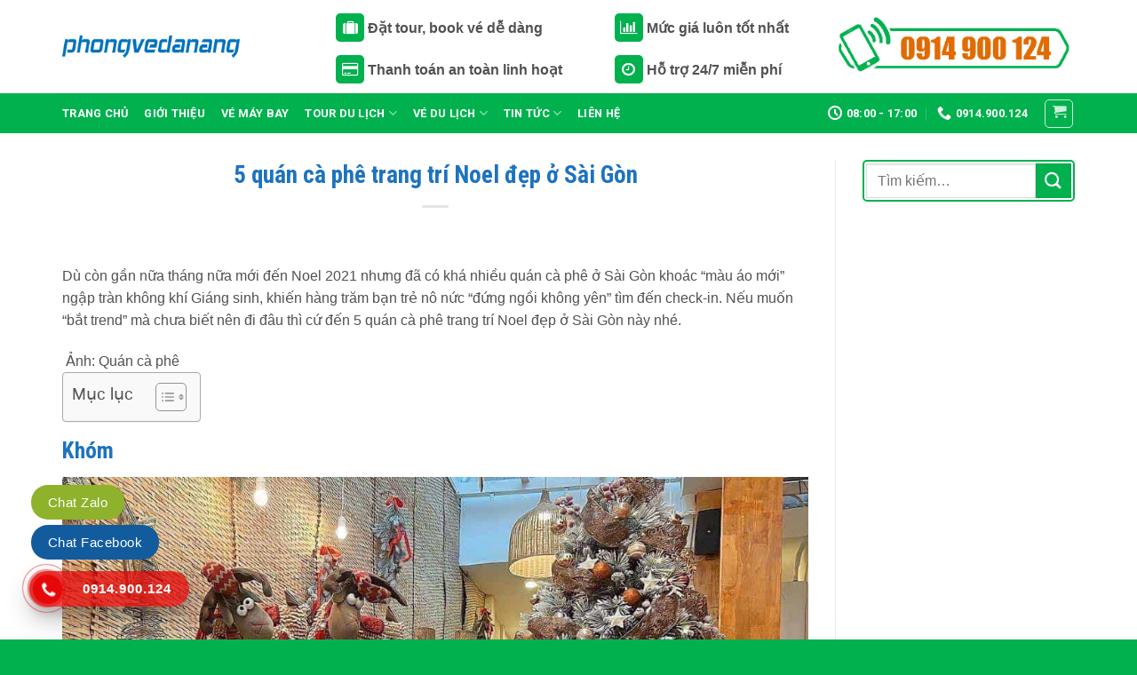

--- FILE ---
content_type: text/html; charset=UTF-8
request_url: https://phongvedanang.com.vn/5-quan-ca-phe-trang-tri-noel-dep-o-sai-gon/
body_size: 27904
content:
<!DOCTYPE html>
<html lang="vi" prefix="og: https://ogp.me/ns#" class="loading-site no-js">
<head>
	<meta charset="UTF-8" />
	<link rel="profile" href="http://gmpg.org/xfn/11" />
	<link rel="pingback" href="https://phongvedanang.com.vn/xmlrpc.php" />

	<script type="text/javascript">
/* <![CDATA[ */
(()=>{var e={};e.g=function(){if("object"==typeof globalThis)return globalThis;try{return this||new Function("return this")()}catch(e){if("object"==typeof window)return window}}(),function({ampUrl:n,isCustomizePreview:t,isAmpDevMode:r,noampQueryVarName:o,noampQueryVarValue:s,disabledStorageKey:i,mobileUserAgents:a,regexRegex:c}){if("undefined"==typeof sessionStorage)return;const d=new RegExp(c);if(!a.some((e=>{const n=e.match(d);return!(!n||!new RegExp(n[1],n[2]).test(navigator.userAgent))||navigator.userAgent.includes(e)})))return;e.g.addEventListener("DOMContentLoaded",(()=>{const e=document.getElementById("amp-mobile-version-switcher");if(!e)return;e.hidden=!1;const n=e.querySelector("a[href]");n&&n.addEventListener("click",(()=>{sessionStorage.removeItem(i)}))}));const g=r&&["paired-browsing-non-amp","paired-browsing-amp"].includes(window.name);if(sessionStorage.getItem(i)||t||g)return;const u=new URL(location.href),m=new URL(n);m.hash=u.hash,u.searchParams.has(o)&&s===u.searchParams.get(o)?sessionStorage.setItem(i,"1"):m.href!==u.href&&(window.stop(),location.replace(m.href))}({"ampUrl":"https:\/\/phongvedanang.com.vn\/5-quan-ca-phe-trang-tri-noel-dep-o-sai-gon\/?amp=1","noampQueryVarName":"noamp","noampQueryVarValue":"mobile","disabledStorageKey":"amp_mobile_redirect_disabled","mobileUserAgents":["Mobile","Android","Silk\/","Kindle","BlackBerry","Opera Mini","Opera Mobi"],"regexRegex":"^\\\/((?:.|\\n)+)\\\/([i]*)$","isCustomizePreview":false,"isAmpDevMode":false})})();
/* ]]> */
</script>
<script>(function(html){html.className = html.className.replace(/\bno-js\b/,'js')})(document.documentElement);</script>
<meta name="viewport" content="width=device-width, initial-scale=1" />
<!-- Tối ưu hóa công cụ tìm kiếm bởi Rank Math - https://rankmath.com/ -->
<title>5 quán cà phê trang trí Noel đẹp ở Sài Gòn - Phòng Vé Đà Nẵng</title>
<meta name="description" content="Dù còn gần nữa tháng nữa mới đến Noel 2021 nhưng đã có khá nhiều quán cà phê ở Sài Gòn khoác “màu áo mới” ngập tràn không khí Giáng sinh, khiến hàng trăm bạn"/>
<meta name="robots" content="follow, index, max-snippet:-1, max-video-preview:-1, max-image-preview:large"/>
<link rel="canonical" href="https://phongvedanang.com.vn/5-quan-ca-phe-trang-tri-noel-dep-o-sai-gon/" />
<meta property="og:locale" content="vi_VN" />
<meta property="og:type" content="article" />
<meta property="og:title" content="5 quán cà phê trang trí Noel đẹp ở Sài Gòn - Phòng Vé Đà Nẵng" />
<meta property="og:description" content="Dù còn gần nữa tháng nữa mới đến Noel 2021 nhưng đã có khá nhiều quán cà phê ở Sài Gòn khoác “màu áo mới” ngập tràn không khí Giáng sinh, khiến hàng trăm bạn" />
<meta property="og:url" content="https://phongvedanang.com.vn/5-quan-ca-phe-trang-tri-noel-dep-o-sai-gon/" />
<meta property="og:site_name" content="Phòng Vé Đà Nẵng" />
<meta property="article:section" content="Cẩm Nang Du Lịch" />
<meta property="og:image" content="https://phongvedanang.com.vn/wp-content/uploads/2021/12/camnhi-214210034254-khom.jpg" />
<meta property="og:image:secure_url" content="https://phongvedanang.com.vn/wp-content/uploads/2021/12/camnhi-214210034254-khom.jpg" />
<meta property="og:image:width" content="1080" />
<meta property="og:image:height" content="1350" />
<meta property="og:image:alt" content="Khóm" />
<meta property="og:image:type" content="image/jpeg" />
<meta property="article:published_time" content="2021-12-17T12:23:42+07:00" />
<meta name="twitter:card" content="summary_large_image" />
<meta name="twitter:title" content="5 quán cà phê trang trí Noel đẹp ở Sài Gòn - Phòng Vé Đà Nẵng" />
<meta name="twitter:description" content="Dù còn gần nữa tháng nữa mới đến Noel 2021 nhưng đã có khá nhiều quán cà phê ở Sài Gòn khoác “màu áo mới” ngập tràn không khí Giáng sinh, khiến hàng trăm bạn" />
<meta name="twitter:image" content="https://phongvedanang.com.vn/wp-content/uploads/2021/12/camnhi-214210034254-khom.jpg" />
<meta name="twitter:label1" content="Được viết bởi" />
<meta name="twitter:data1" content="haduyson" />
<meta name="twitter:label2" content="Thời gian để đọc" />
<meta name="twitter:data2" content="4 phút" />
<script type="application/ld+json" class="rank-math-schema">{"@context":"https://schema.org","@graph":[{"@type":"Organization","@id":"https://phongvedanang.com.vn/#organization","name":"Ph\u00f2ng V\u00e9 \u0110\u00e0 N\u1eb5ng - Tour Du L\u1ecbch Vi\u1ec7t","logo":{"@type":"ImageObject","@id":"https://phongvedanang.com.vn/#logo","url":"https://phongvedanang.com.vn/wp-content/uploads/2021/01/phongvedanang.png","contentUrl":"https://phongvedanang.com.vn/wp-content/uploads/2021/01/phongvedanang.png","caption":"Ph\u00f2ng V\u00e9 \u0110\u00e0 N\u1eb5ng - Tour Du L\u1ecbch Vi\u1ec7t","inLanguage":"vi","width":"570","height":"69"}},{"@type":"WebSite","@id":"https://phongvedanang.com.vn/#website","url":"https://phongvedanang.com.vn","name":"Ph\u00f2ng V\u00e9 \u0110\u00e0 N\u1eb5ng - Tour Du L\u1ecbch Vi\u1ec7t","publisher":{"@id":"https://phongvedanang.com.vn/#organization"},"inLanguage":"vi"},{"@type":"ImageObject","@id":"https://phongvedanang.com.vn/wp-content/uploads/2021/12/camnhi-214210034254-khom.jpg","url":"https://phongvedanang.com.vn/wp-content/uploads/2021/12/camnhi-214210034254-khom.jpg","width":"1080","height":"1350","caption":"Kh\u00f3m","inLanguage":"vi"},{"@type":"BreadcrumbList","@id":"https://phongvedanang.com.vn/5-quan-ca-phe-trang-tri-noel-dep-o-sai-gon/#breadcrumb","itemListElement":[{"@type":"ListItem","position":"1","item":{"@id":"https://phongvedanang.com.vn","name":"Trang Ch\u1ee7"}},{"@type":"ListItem","position":"2","item":{"@id":"https://phongvedanang.com.vn/tin-tuc/cam-nang-du-lich/","name":"C\u1ea9m Nang Du L\u1ecbch"}},{"@type":"ListItem","position":"3","item":{"@id":"https://phongvedanang.com.vn/5-quan-ca-phe-trang-tri-noel-dep-o-sai-gon/","name":"5 qu\u00e1n c\u00e0 ph\u00ea trang tr\u00ed Noel \u0111\u1eb9p \u1edf S\u00e0i G\u00f2n"}}]},{"@type":"WebPage","@id":"https://phongvedanang.com.vn/5-quan-ca-phe-trang-tri-noel-dep-o-sai-gon/#webpage","url":"https://phongvedanang.com.vn/5-quan-ca-phe-trang-tri-noel-dep-o-sai-gon/","name":"5 qu\u00e1n c\u00e0 ph\u00ea trang tr\u00ed Noel \u0111\u1eb9p \u1edf S\u00e0i G\u00f2n - Ph\u00f2ng V\u00e9 \u0110\u00e0 N\u1eb5ng","datePublished":"2021-12-17T12:23:42+07:00","dateModified":"2021-12-17T12:23:42+07:00","isPartOf":{"@id":"https://phongvedanang.com.vn/#website"},"primaryImageOfPage":{"@id":"https://phongvedanang.com.vn/wp-content/uploads/2021/12/camnhi-214210034254-khom.jpg"},"inLanguage":"vi","breadcrumb":{"@id":"https://phongvedanang.com.vn/5-quan-ca-phe-trang-tri-noel-dep-o-sai-gon/#breadcrumb"}},{"@type":"Person","@id":"https://phongvedanang.com.vn/author/haduyson/","name":"haduyson","url":"https://phongvedanang.com.vn/author/haduyson/","image":{"@type":"ImageObject","@id":"https://secure.gravatar.com/avatar/02de429903745b60ea39bc22fcda1e96?s=96&amp;d=mm&amp;r=g","url":"https://secure.gravatar.com/avatar/02de429903745b60ea39bc22fcda1e96?s=96&amp;d=mm&amp;r=g","caption":"haduyson","inLanguage":"vi"},"sameAs":["https://phongvedanang.com.vn"],"worksFor":{"@id":"https://phongvedanang.com.vn/#organization"}},{"@type":"BlogPosting","headline":"5 qu\u00e1n c\u00e0 ph\u00ea trang tr\u00ed Noel \u0111\u1eb9p \u1edf S\u00e0i G\u00f2n - Ph\u00f2ng V\u00e9 \u0110\u00e0 N\u1eb5ng","datePublished":"2021-12-17T12:23:42+07:00","dateModified":"2021-12-17T12:23:42+07:00","articleSection":"C\u1ea9m Nang Du L\u1ecbch","author":{"@id":"https://phongvedanang.com.vn/author/haduyson/","name":"haduyson"},"publisher":{"@id":"https://phongvedanang.com.vn/#organization"},"description":"D\u00f9 c\u00f2n g\u1ea7n n\u1eefa th\u00e1ng n\u1eefa m\u1edbi \u0111\u1ebfn Noel 2021 nh\u01b0ng \u0111\u00e3 c\u00f3 kh\u00e1 nhi\u1ec1u qu\u00e1n c\u00e0 ph\u00ea \u1edf S\u00e0i G\u00f2n kho\u00e1c \u201cm\u00e0u \u00e1o m\u1edbi\u201d ng\u1eadp tr\u00e0n kh\u00f4ng kh\u00ed Gi\u00e1ng sinh, khi\u1ebfn h\u00e0ng tr\u0103m b\u1ea1n","name":"5 qu\u00e1n c\u00e0 ph\u00ea trang tr\u00ed Noel \u0111\u1eb9p \u1edf S\u00e0i G\u00f2n - Ph\u00f2ng V\u00e9 \u0110\u00e0 N\u1eb5ng","@id":"https://phongvedanang.com.vn/5-quan-ca-phe-trang-tri-noel-dep-o-sai-gon/#richSnippet","isPartOf":{"@id":"https://phongvedanang.com.vn/5-quan-ca-phe-trang-tri-noel-dep-o-sai-gon/#webpage"},"image":{"@id":"https://phongvedanang.com.vn/wp-content/uploads/2021/12/camnhi-214210034254-khom.jpg"},"inLanguage":"vi","mainEntityOfPage":{"@id":"https://phongvedanang.com.vn/5-quan-ca-phe-trang-tri-noel-dep-o-sai-gon/#webpage"}}]}</script>
<!-- /Plugin SEO WordPress Rank Math -->

<link rel='dns-prefetch' href='//fonts.googleapis.com' />
<link href='https://fonts.gstatic.com' crossorigin rel='preconnect' />
<link rel='prefetch' href='https://phongvedanang.com.vn/wp-content/themes/flatsome/assets/js/flatsome.js?ver=8e60d746741250b4dd4e' />
<link rel='prefetch' href='https://phongvedanang.com.vn/wp-content/themes/flatsome/assets/js/chunk.slider.js?ver=3.19.4' />
<link rel='prefetch' href='https://phongvedanang.com.vn/wp-content/themes/flatsome/assets/js/chunk.popups.js?ver=3.19.4' />
<link rel='prefetch' href='https://phongvedanang.com.vn/wp-content/themes/flatsome/assets/js/chunk.tooltips.js?ver=3.19.4' />
<link rel='prefetch' href='https://phongvedanang.com.vn/wp-content/themes/flatsome/assets/js/woocommerce.js?ver=325ad20e90dbc8889310' />
<link rel="alternate" type="application/rss+xml" title="Dòng thông tin Phòng Vé Đà Nẵng &raquo;" href="https://phongvedanang.com.vn/feed/" />
<link rel="alternate" type="application/rss+xml" title="Phòng Vé Đà Nẵng &raquo; Dòng bình luận" href="https://phongvedanang.com.vn/comments/feed/" />
<link rel="alternate" type="application/rss+xml" title="Phòng Vé Đà Nẵng &raquo; 5 quán cà phê trang trí Noel đẹp ở Sài Gòn Dòng bình luận" href="https://phongvedanang.com.vn/5-quan-ca-phe-trang-tri-noel-dep-o-sai-gon/feed/" />
<script type="text/javascript">
/* <![CDATA[ */
window._wpemojiSettings = {"baseUrl":"https:\/\/s.w.org\/images\/core\/emoji\/15.0.3\/72x72\/","ext":".png","svgUrl":"https:\/\/s.w.org\/images\/core\/emoji\/15.0.3\/svg\/","svgExt":".svg","source":{"concatemoji":"https:\/\/phongvedanang.com.vn\/wp-includes\/js\/wp-emoji-release.min.js?ver=6.6.1"}};
/*! This file is auto-generated */
!function(i,n){var o,s,e;function c(e){try{var t={supportTests:e,timestamp:(new Date).valueOf()};sessionStorage.setItem(o,JSON.stringify(t))}catch(e){}}function p(e,t,n){e.clearRect(0,0,e.canvas.width,e.canvas.height),e.fillText(t,0,0);var t=new Uint32Array(e.getImageData(0,0,e.canvas.width,e.canvas.height).data),r=(e.clearRect(0,0,e.canvas.width,e.canvas.height),e.fillText(n,0,0),new Uint32Array(e.getImageData(0,0,e.canvas.width,e.canvas.height).data));return t.every(function(e,t){return e===r[t]})}function u(e,t,n){switch(t){case"flag":return n(e,"\ud83c\udff3\ufe0f\u200d\u26a7\ufe0f","\ud83c\udff3\ufe0f\u200b\u26a7\ufe0f")?!1:!n(e,"\ud83c\uddfa\ud83c\uddf3","\ud83c\uddfa\u200b\ud83c\uddf3")&&!n(e,"\ud83c\udff4\udb40\udc67\udb40\udc62\udb40\udc65\udb40\udc6e\udb40\udc67\udb40\udc7f","\ud83c\udff4\u200b\udb40\udc67\u200b\udb40\udc62\u200b\udb40\udc65\u200b\udb40\udc6e\u200b\udb40\udc67\u200b\udb40\udc7f");case"emoji":return!n(e,"\ud83d\udc26\u200d\u2b1b","\ud83d\udc26\u200b\u2b1b")}return!1}function f(e,t,n){var r="undefined"!=typeof WorkerGlobalScope&&self instanceof WorkerGlobalScope?new OffscreenCanvas(300,150):i.createElement("canvas"),a=r.getContext("2d",{willReadFrequently:!0}),o=(a.textBaseline="top",a.font="600 32px Arial",{});return e.forEach(function(e){o[e]=t(a,e,n)}),o}function t(e){var t=i.createElement("script");t.src=e,t.defer=!0,i.head.appendChild(t)}"undefined"!=typeof Promise&&(o="wpEmojiSettingsSupports",s=["flag","emoji"],n.supports={everything:!0,everythingExceptFlag:!0},e=new Promise(function(e){i.addEventListener("DOMContentLoaded",e,{once:!0})}),new Promise(function(t){var n=function(){try{var e=JSON.parse(sessionStorage.getItem(o));if("object"==typeof e&&"number"==typeof e.timestamp&&(new Date).valueOf()<e.timestamp+604800&&"object"==typeof e.supportTests)return e.supportTests}catch(e){}return null}();if(!n){if("undefined"!=typeof Worker&&"undefined"!=typeof OffscreenCanvas&&"undefined"!=typeof URL&&URL.createObjectURL&&"undefined"!=typeof Blob)try{var e="postMessage("+f.toString()+"("+[JSON.stringify(s),u.toString(),p.toString()].join(",")+"));",r=new Blob([e],{type:"text/javascript"}),a=new Worker(URL.createObjectURL(r),{name:"wpTestEmojiSupports"});return void(a.onmessage=function(e){c(n=e.data),a.terminate(),t(n)})}catch(e){}c(n=f(s,u,p))}t(n)}).then(function(e){for(var t in e)n.supports[t]=e[t],n.supports.everything=n.supports.everything&&n.supports[t],"flag"!==t&&(n.supports.everythingExceptFlag=n.supports.everythingExceptFlag&&n.supports[t]);n.supports.everythingExceptFlag=n.supports.everythingExceptFlag&&!n.supports.flag,n.DOMReady=!1,n.readyCallback=function(){n.DOMReady=!0}}).then(function(){return e}).then(function(){var e;n.supports.everything||(n.readyCallback(),(e=n.source||{}).concatemoji?t(e.concatemoji):e.wpemoji&&e.twemoji&&(t(e.twemoji),t(e.wpemoji)))}))}((window,document),window._wpemojiSettings);
/* ]]> */
</script>
<style id='wp-emoji-styles-inline-css' type='text/css'>

	img.wp-smiley, img.emoji {
		display: inline !important;
		border: none !important;
		box-shadow: none !important;
		height: 1em !important;
		width: 1em !important;
		margin: 0 0.07em !important;
		vertical-align: -0.1em !important;
		background: none !important;
		padding: 0 !important;
	}
</style>
<style id='wp-block-library-inline-css' type='text/css'>
:root{--wp-admin-theme-color:#007cba;--wp-admin-theme-color--rgb:0,124,186;--wp-admin-theme-color-darker-10:#006ba1;--wp-admin-theme-color-darker-10--rgb:0,107,161;--wp-admin-theme-color-darker-20:#005a87;--wp-admin-theme-color-darker-20--rgb:0,90,135;--wp-admin-border-width-focus:2px;--wp-block-synced-color:#7a00df;--wp-block-synced-color--rgb:122,0,223;--wp-bound-block-color:var(--wp-block-synced-color)}@media (min-resolution:192dpi){:root{--wp-admin-border-width-focus:1.5px}}.wp-element-button{cursor:pointer}:root{--wp--preset--font-size--normal:16px;--wp--preset--font-size--huge:42px}:root .has-very-light-gray-background-color{background-color:#eee}:root .has-very-dark-gray-background-color{background-color:#313131}:root .has-very-light-gray-color{color:#eee}:root .has-very-dark-gray-color{color:#313131}:root .has-vivid-green-cyan-to-vivid-cyan-blue-gradient-background{background:linear-gradient(135deg,#00d084,#0693e3)}:root .has-purple-crush-gradient-background{background:linear-gradient(135deg,#34e2e4,#4721fb 50%,#ab1dfe)}:root .has-hazy-dawn-gradient-background{background:linear-gradient(135deg,#faaca8,#dad0ec)}:root .has-subdued-olive-gradient-background{background:linear-gradient(135deg,#fafae1,#67a671)}:root .has-atomic-cream-gradient-background{background:linear-gradient(135deg,#fdd79a,#004a59)}:root .has-nightshade-gradient-background{background:linear-gradient(135deg,#330968,#31cdcf)}:root .has-midnight-gradient-background{background:linear-gradient(135deg,#020381,#2874fc)}.has-regular-font-size{font-size:1em}.has-larger-font-size{font-size:2.625em}.has-normal-font-size{font-size:var(--wp--preset--font-size--normal)}.has-huge-font-size{font-size:var(--wp--preset--font-size--huge)}.has-text-align-center{text-align:center}.has-text-align-left{text-align:left}.has-text-align-right{text-align:right}#end-resizable-editor-section{display:none}.aligncenter{clear:both}.items-justified-left{justify-content:flex-start}.items-justified-center{justify-content:center}.items-justified-right{justify-content:flex-end}.items-justified-space-between{justify-content:space-between}.screen-reader-text{border:0;clip:rect(1px,1px,1px,1px);clip-path:inset(50%);height:1px;margin:-1px;overflow:hidden;padding:0;position:absolute;width:1px;word-wrap:normal!important}.screen-reader-text:focus{background-color:#ddd;clip:auto!important;clip-path:none;color:#444;display:block;font-size:1em;height:auto;left:5px;line-height:normal;padding:15px 23px 14px;text-decoration:none;top:5px;width:auto;z-index:100000}html :where(.has-border-color){border-style:solid}html :where([style*=border-top-color]){border-top-style:solid}html :where([style*=border-right-color]){border-right-style:solid}html :where([style*=border-bottom-color]){border-bottom-style:solid}html :where([style*=border-left-color]){border-left-style:solid}html :where([style*=border-width]){border-style:solid}html :where([style*=border-top-width]){border-top-style:solid}html :where([style*=border-right-width]){border-right-style:solid}html :where([style*=border-bottom-width]){border-bottom-style:solid}html :where([style*=border-left-width]){border-left-style:solid}html :where(img[class*=wp-image-]){height:auto;max-width:100%}:where(figure){margin:0 0 1em}html :where(.is-position-sticky){--wp-admin--admin-bar--position-offset:var(--wp-admin--admin-bar--height,0px)}@media screen and (max-width:600px){html :where(.is-position-sticky){--wp-admin--admin-bar--position-offset:0px}}
</style>
<style id='woocommerce-inline-inline-css' type='text/css'>
.woocommerce form .form-row .required { visibility: visible; }
</style>
<link rel='stylesheet' id='ez-toc-css' href='https://phongvedanang.com.vn/wp-content/plugins/easy-table-of-contents/assets/css/screen.min.css?ver=2.0.68.1' type='text/css' media='all' />
<style id='ez-toc-inline-css' type='text/css'>
div#ez-toc-container .ez-toc-title {font-size: 120%;}div#ez-toc-container .ez-toc-title {font-weight: 500;}div#ez-toc-container ul li {font-size: 95%;}div#ez-toc-container ul li {font-weight: 500;}div#ez-toc-container nav ul ul li {font-size: 90%;}
.ez-toc-container-direction {direction: ltr;}.ez-toc-counter ul{counter-reset: item ;}.ez-toc-counter nav ul li a::before {content: counters(item, '.', decimal) '. ';display: inline-block;counter-increment: item;flex-grow: 0;flex-shrink: 0;margin-right: .2em; float: left; }.ez-toc-widget-direction {direction: ltr;}.ez-toc-widget-container ul{counter-reset: item ;}.ez-toc-widget-container nav ul li a::before {content: counters(item, '.', decimal) '. ';display: inline-block;counter-increment: item;flex-grow: 0;flex-shrink: 0;margin-right: .2em; float: left; }
</style>
<link rel='stylesheet' id='woo-variation-swatches-css' href='https://phongvedanang.com.vn/wp-content/plugins/woo-variation-swatches/assets/css/frontend.min.css?ver=1721719646' type='text/css' media='all' />
<style id='woo-variation-swatches-inline-css' type='text/css'>
:root {
--wvs-tick:url("data:image/svg+xml;utf8,%3Csvg filter='drop-shadow(0px 0px 2px rgb(0 0 0 / .8))' xmlns='http://www.w3.org/2000/svg'  viewBox='0 0 30 30'%3E%3Cpath fill='none' stroke='%23ffffff' stroke-linecap='round' stroke-linejoin='round' stroke-width='4' d='M4 16L11 23 27 7'/%3E%3C/svg%3E");

--wvs-cross:url("data:image/svg+xml;utf8,%3Csvg filter='drop-shadow(0px 0px 5px rgb(255 255 255 / .6))' xmlns='http://www.w3.org/2000/svg' width='72px' height='72px' viewBox='0 0 24 24'%3E%3Cpath fill='none' stroke='%23ff0000' stroke-linecap='round' stroke-width='0.6' d='M5 5L19 19M19 5L5 19'/%3E%3C/svg%3E");
--wvs-single-product-item-width:30px;
--wvs-single-product-item-height:30px;
--wvs-single-product-item-font-size:16px}
</style>
<link rel='stylesheet' id='flatsome-main-css' href='https://phongvedanang.com.vn/wp-content/themes/flatsome/assets/css/flatsome.css?ver=3.19.4' type='text/css' media='all' />
<style id='flatsome-main-inline-css' type='text/css'>
@font-face {
				font-family: "fl-icons";
				font-display: block;
				src: url(https://phongvedanang.com.vn/wp-content/themes/flatsome/assets/css/icons/fl-icons.eot?v=3.19.4);
				src:
					url(https://phongvedanang.com.vn/wp-content/themes/flatsome/assets/css/icons/fl-icons.eot#iefix?v=3.19.4) format("embedded-opentype"),
					url(https://phongvedanang.com.vn/wp-content/themes/flatsome/assets/css/icons/fl-icons.woff2?v=3.19.4) format("woff2"),
					url(https://phongvedanang.com.vn/wp-content/themes/flatsome/assets/css/icons/fl-icons.ttf?v=3.19.4) format("truetype"),
					url(https://phongvedanang.com.vn/wp-content/themes/flatsome/assets/css/icons/fl-icons.woff?v=3.19.4) format("woff"),
					url(https://phongvedanang.com.vn/wp-content/themes/flatsome/assets/css/icons/fl-icons.svg?v=3.19.4#fl-icons) format("svg");
			}
</style>
<link rel='stylesheet' id='flatsome-shop-css' href='https://phongvedanang.com.vn/wp-content/themes/flatsome/assets/css/flatsome-shop.css?ver=3.19.4' type='text/css' media='all' />
<link rel='stylesheet' id='flatsome-style-css' href='https://phongvedanang.com.vn/wp-content/themes/flatsome/style.css?ver=3.19.4' type='text/css' media='all' />
<link crossorigin="anonymous" rel='stylesheet' id='flatsome-googlefonts-css' href='//fonts.googleapis.com/css?family=Roboto+Condensed%3Aregular%2C700%7CRoboto%3Aregular%2Cregular%2C700%7CDancing+Script%3Aregular%2Cregular&#038;display=swap&#038;ver=3.9' type='text/css' media='all' />
<script type="text/javascript" src="https://phongvedanang.com.vn/wp-includes/js/jquery/jquery.min.js?ver=3.7.1" id="jquery-core-js"></script>
<script type="text/javascript" src="https://phongvedanang.com.vn/wp-includes/js/jquery/jquery-migrate.min.js?ver=3.4.1" id="jquery-migrate-js"></script>
<script type="text/javascript" src="https://phongvedanang.com.vn/wp-content/plugins/woocommerce/assets/js/jquery-blockui/jquery.blockUI.min.js?ver=2.7.0-wc.9.1.2" id="jquery-blockui-js" data-wp-strategy="defer"></script>
<script type="text/javascript" id="wc-add-to-cart-js-extra">
/* <![CDATA[ */
var wc_add_to_cart_params = {"ajax_url":"\/wp-admin\/admin-ajax.php","wc_ajax_url":"\/?wc-ajax=%%endpoint%%","i18n_view_cart":"Xem gi\u1ecf h\u00e0ng","cart_url":"https:\/\/phongvedanang.com.vn\/gio-hang\/","is_cart":"","cart_redirect_after_add":"no"};
/* ]]> */
</script>
<script type="text/javascript" src="https://phongvedanang.com.vn/wp-content/plugins/woocommerce/assets/js/frontend/add-to-cart.min.js?ver=9.1.2" id="wc-add-to-cart-js" defer="defer" data-wp-strategy="defer"></script>
<script type="text/javascript" src="https://phongvedanang.com.vn/wp-content/plugins/woocommerce/assets/js/js-cookie/js.cookie.min.js?ver=2.1.4-wc.9.1.2" id="js-cookie-js" data-wp-strategy="defer"></script>
<link rel="https://api.w.org/" href="https://phongvedanang.com.vn/wp-json/" /><link rel="alternate" title="JSON" type="application/json" href="https://phongvedanang.com.vn/wp-json/wp/v2/posts/1028" /><link rel="EditURI" type="application/rsd+xml" title="RSD" href="https://phongvedanang.com.vn/xmlrpc.php?rsd" />
<meta name="generator" content="WordPress 6.6.1" />
<link rel='shortlink' href='https://phongvedanang.com.vn/?p=1028' />
<link rel="alternate" title="oNhúng (JSON)" type="application/json+oembed" href="https://phongvedanang.com.vn/wp-json/oembed/1.0/embed?url=https%3A%2F%2Fphongvedanang.com.vn%2F5-quan-ca-phe-trang-tri-noel-dep-o-sai-gon%2F" />
<link rel="alternate" title="oNhúng (XML)" type="text/xml+oembed" href="https://phongvedanang.com.vn/wp-json/oembed/1.0/embed?url=https%3A%2F%2Fphongvedanang.com.vn%2F5-quan-ca-phe-trang-tri-noel-dep-o-sai-gon%2F&#038;format=xml" />
<meta name="google-site-verification" content="XMTdvtH6IDVeD4sR2XW3Wf6PZrGzbxbUioYiEJlhsCc" />
<script async src="https://pagead2.googlesyndication.com/pagead/js/adsbygoogle.js?client=ca-pub-2318417339205075"
     crossorigin="anonymous"></script>
<meta name="google-adsense-account" content="ca-pub-2318417339205075">
<meta name="DC.title" content="Phòng Vé Đà Nẵng" />
<meta name="geo.region" content="VN" />
<meta name="geo.position" content="16.0543055;108.1849416" />
<meta name="ICBM" content="16.0543055, 108.1849416" />
<!-- Global site tag (gtag.js) - Google Analytics -->
<script async src="https://www.googletagmanager.com/gtag/js?id=UA-190271346-6"></script>
<script>
  window.dataLayer = window.dataLayer || [];
  function gtag(){dataLayer.push(arguments);}
  gtag('js', new Date());

  gtag('config', 'UA-190271346-6');
</script>
<!-- Google Tag Manager -->
<script>(function(w,d,s,l,i){w[l]=w[l]||[];w[l].push({'gtm.start':
new Date().getTime(),event:'gtm.js'});var f=d.getElementsByTagName(s)[0],
j=d.createElement(s),dl=l!='dataLayer'?'&l='+l:'';j.async=true;j.src=
'https://www.googletagmanager.com/gtm.js?id='+i+dl;f.parentNode.insertBefore(j,f);
})(window,document,'script','dataLayer','GTM-T7XDG7N');</script>
<!-- End Google Tag Manager -->
	<script type="application/ld+json">
{
  "@context": "https://schema.org",
  "@type": "TravelAgency",
  "name": "Phòng Vé Đà Nẵng - Tour Du Lịch - Vé Máy Bay - Phòng Khách Sạn",
  "image": "https://phongvedanang.com.vn/wp-content/uploads/2021/01/phongvedanang.png",
  "@id": "",
  "url": "https://phongvedanang.com.vn/",
  "telephone": "0914.900.124",
  "priceRange": "$$",
  "address": {
    "@type": "PostalAddress",
    "streetAddress": "08 Phần Lăng 5, Q. Thanh Khê",
    "addressLocality": "Đà Nẵng",
    "postalCode": "550000",
    "addressCountry": "VN"
  },
  "geo": {
    "@type": "GeoCoordinates",
    "latitude": 16.0543,
    "longitude": 108.18713
  },
  "openingHoursSpecification": {
    "@type": "OpeningHoursSpecification",
    "dayOfWeek": [
      "Monday",
      "Tuesday",
      "Wednesday",
      "Thursday",
      "Friday",
      "Saturday",
      "Sunday"
    ],
    "opens": "00:00",
    "closes": "23:59"
  },
  "sameAs": [
    "https://www.facebook.com/phongvedanang.com.vn/",
    "https://twitter.com/phongvedanang",
    "https://www.youtube.com/channel/UCa6YEz5iXV6EeW41wTXBJPQ",
    "https://www.linkedin.com/in/phongvedanang/",
    "https://www.pinterest.com/phongvedn/",
    "https://soundcloud.com/user-phongvedanang",
    "https://phongvedanang.tumblr.com/",
    "https://phongvedanang.com.vn/"
  ] 
}
</script>
<link rel="stylesheet" href="https://cdnjs.cloudflare.com/ajax/libs/font-awesome/4.4.0/css/font-awesome.css" />
<link rel="alternate" type="text/html" media="only screen and (max-width: 640px)" href="https://phongvedanang.com.vn/5-quan-ca-phe-trang-tri-noel-dep-o-sai-gon/?amp=1">	<noscript><style>.woocommerce-product-gallery{ opacity: 1 !important; }</style></noscript>
	<link rel="amphtml" href="https://phongvedanang.com.vn/5-quan-ca-phe-trang-tri-noel-dep-o-sai-gon/?amp=1"><style>#amp-mobile-version-switcher{left:0;position:absolute;width:100%;z-index:100}#amp-mobile-version-switcher>a{background-color:#444;border:0;color:#eaeaea;display:block;font-family:-apple-system,BlinkMacSystemFont,Segoe UI,Roboto,Oxygen-Sans,Ubuntu,Cantarell,Helvetica Neue,sans-serif;font-size:16px;font-weight:600;padding:15px 0;text-align:center;-webkit-text-decoration:none;text-decoration:none}#amp-mobile-version-switcher>a:active,#amp-mobile-version-switcher>a:focus,#amp-mobile-version-switcher>a:hover{-webkit-text-decoration:underline;text-decoration:underline}</style><style id='wp-fonts-local' type='text/css'>
@font-face{font-family:Inter;font-style:normal;font-weight:300 900;font-display:fallback;src:url('https://phongvedanang.com.vn/wp-content/plugins/woocommerce/assets/fonts/Inter-VariableFont_slnt,wght.woff2') format('woff2');font-stretch:normal;}
@font-face{font-family:Cardo;font-style:normal;font-weight:400;font-display:fallback;src:url('https://phongvedanang.com.vn/wp-content/plugins/woocommerce/assets/fonts/cardo_normal_400.woff2') format('woff2');}
</style>
<link rel="icon" href="https://phongvedanang.com.vn/wp-content/uploads/2021/01/favicon-50x50.jpg" sizes="32x32" />
<link rel="icon" href="https://phongvedanang.com.vn/wp-content/uploads/2021/01/favicon.jpg" sizes="192x192" />
<link rel="apple-touch-icon" href="https://phongvedanang.com.vn/wp-content/uploads/2021/01/favicon.jpg" />
<meta name="msapplication-TileImage" content="https://phongvedanang.com.vn/wp-content/uploads/2021/01/favicon.jpg" />
<style id="custom-css" type="text/css">:root {--primary-color: #dd3333;--fs-color-primary: #dd3333;--fs-color-secondary: #00b14e;--fs-color-success: #7a9c59;--fs-color-alert: #b20000;--fs-experimental-link-color: #1e73be;--fs-experimental-link-color-hover: #111;}.tooltipster-base {--tooltip-color: #fff;--tooltip-bg-color: #000;}.off-canvas-right .mfp-content, .off-canvas-left .mfp-content {--drawer-width: 300px;}.off-canvas .mfp-content.off-canvas-cart {--drawer-width: 360px;}.container-width, .full-width .ubermenu-nav, .container, .row{max-width: 1170px}.row.row-collapse{max-width: 1140px}.row.row-small{max-width: 1162.5px}.row.row-large{max-width: 1200px}.header-main{height: 105px}#logo img{max-height: 105px}#logo{width:200px;}.header-bottom{min-height: 45px}.header-top{min-height: 30px}.transparent .header-main{height: 258px}.transparent #logo img{max-height: 258px}.has-transparent + .page-title:first-of-type,.has-transparent + #main > .page-title,.has-transparent + #main > div > .page-title,.has-transparent + #main .page-header-wrapper:first-of-type .page-title{padding-top: 308px;}.header.show-on-scroll,.stuck .header-main{height:70px!important}.stuck #logo img{max-height: 70px!important}.header-bottom {background-color: #424242}.stuck .header-main .nav > li > a{line-height: 50px }.header-bottom-nav > li > a{line-height: 16px }@media (max-width: 549px) {.header-main{height: 70px}#logo img{max-height: 70px}}body{color: #515151}h1,h2,h3,h4,h5,h6,.heading-font{color: #1e73be;}@media screen and (max-width: 549px){body{font-size: 100%;}}body{font-family: Roboto, sans-serif;}body {font-weight: 400;font-style: normal;}.nav > li > a {font-family: Roboto, sans-serif;}.mobile-sidebar-levels-2 .nav > li > ul > li > a {font-family: Roboto, sans-serif;}.nav > li > a,.mobile-sidebar-levels-2 .nav > li > ul > li > a {font-weight: 700;font-style: normal;}h1,h2,h3,h4,h5,h6,.heading-font, .off-canvas-center .nav-sidebar.nav-vertical > li > a{font-family: "Roboto Condensed", sans-serif;}h1,h2,h3,h4,h5,h6,.heading-font,.banner h1,.banner h2 {font-weight: 700;font-style: normal;}.alt-font{font-family: "Dancing Script", sans-serif;}.alt-font {font-weight: 400!important;font-style: normal!important;}.breadcrumbs{text-transform: none;}.header:not(.transparent) .header-bottom-nav.nav > li > a{color: #ffffff;}.header:not(.transparent) .header-bottom-nav.nav > li > a:hover,.header:not(.transparent) .header-bottom-nav.nav > li.active > a,.header:not(.transparent) .header-bottom-nav.nav > li.current > a,.header:not(.transparent) .header-bottom-nav.nav > li > a.active,.header:not(.transparent) .header-bottom-nav.nav > li > a.current{color: #000000;}.header-bottom-nav.nav-line-bottom > li > a:before,.header-bottom-nav.nav-line-grow > li > a:before,.header-bottom-nav.nav-line > li > a:before,.header-bottom-nav.nav-box > li > a:hover,.header-bottom-nav.nav-box > li.active > a,.header-bottom-nav.nav-pills > li > a:hover,.header-bottom-nav.nav-pills > li.active > a{color:#FFF!important;background-color: #000000;}ins .woocommerce-Price-amount { color: #dd3333; }@media screen and (min-width: 550px){.products .box-vertical .box-image{min-width: 247px!important;width: 247px!important;}}.absolute-footer, html{background-color: #00b14e}.nav-vertical-fly-out > li + li {border-top-width: 1px; border-top-style: solid;}/* Custom CSS */body {font-family: "Open Sans",sans-serif;}.header-bottom {background-color: #00B14E;}.icon-text {margin-top: 15px;font-weight:bold;}.icon-text i {background: #00b14e;color: white;font-size: 17px;border-radius: 5px;width: 32px;height: 32px;line-height: 32px;text-align: center;}.icon-text span {color: #00b14e;}.box-text {padding-left: 10px;padding-right: 10px;background: #FFFFFF;}span.amount {white-space: nowrap;color: red;font-weight: bold;}.box-text .product-title {text-transform: uppercase;min-height: 57px;}.box-date{text-align:left;padding-left:10px;}.box-price{text-align:right;padding-right:10px;}.hotsale{color:red;font-weight:700;}.line-through{ text-decoration: line-through;}.badge-container {margin-top: 0px !important;}.badge-square .on-sale {background: #e74c3c !important;}.time-kh {text-align: center;color: white;background: #3498DB;right: 0px;position: absolute;z-index: 9;width: 46px;padding: 2px;font-size: 11px;border-radius: 0px 0px 4px 4px;}p.product-title >a{color:#00b14e;font-weight:700;text-transform: capitalize;}p.product-title >a:hover{color:#ff3c00;}.tieu-de-tour {color: #3498db;}.product-info .price {font-size: 1.5em;margin: 0px;font-weight: bolder;height: 40px;}.product-info { padding-top: 0px;}.product_meta {display: none;}.vi-left-title {width: auto;background: #0056a8;color: #fff;padding: 3px 10px;font-size: 18px;position: relative;margin: 0;}.vi-left-title:after {border: 17px solid transparent;border-left-color: #0056a8;border-bottom-color: #0056a8;position: absolute;top: 0;left: 100{baaff074a121f51e2efd3357110c2d159ef029029bba880d1ea1b6204cbe6de1};content: "";}.widgets-boxed .widget h3 {background-color: #00B14E;}.widgets-framed .widget, .widgets-boxed .widget {padding: 15px 20px 15px;background-color: #fff;border: 2px solid #00B14E;border-radius: 6px;box-shadow: 2px 2px 10px 0 rgba(0,0,0,0.05);}.pt-cv-wrapper .btn-success {color: #fff;background-color: #00b14e;border-color: #00b14e;display: none;}span.widget-title {background: #00B14E;color:#fff;padding-left:10px;font-weight:bold;height: 36px;line-height: 36px;font-size: 16px;text-transform: uppercase;display: block;border-radius: 6px}.widget-title i{color:#fff;opacity:18;font-size:17px;}/* Tab */ ul.nav-line{background:#ddd;}ul.nav-line> li.active a{background:#3498db;color:#fff;}ul.nav-line> li>a{padding:10px;color:#000;}ul.nav-line> li{margin:0;}ul.nav-line> li>a:before{background:#3498db;}.tab-panels {padding-top: 1em;border: 2px solid #ddd;border-top: none;padding-left: 1em;padding-right: 1em;color:#000;}.section-diem-diem .box-image {border-radius: 10px;}.box-overlay.dark .box-text, .box-shade.dark .box-text {background: none repeat scroll 0 0 rgba(0,0,0,0.5); border-radius: 10px;}.searchform {border: 2px solid #00B14E;padding: 2px;border-radius: 5px;}.box-image:hover::before{-webkit-animation:shine .75s;animation:shine .75s}@-webkit-keyframes shine{100%{left:125%}}@keyframes shine{100%{left:125%}}.box-image::before{position:absolute;top:0;left:-75%;z-index:2;display:block;content:'';width:50%;height:100%;background:-webkit-linear-gradient(left,rgba(255,255,255,0) 0,rgba(255,255,255,.3) 100%);background:linear-gradient(to right,rgba(255,255,255,0) 0,rgba(255,255,255,.3) 100%);-webkit-transform:skewX(-25deg);transform:skewX(-25deg)}.hotline-phone-ring-wrap {position: fixed;bottom: 0;left: 0;z-index: 999999;}.hotline-phone-ring {position: relative;visibility: visible;background-color: transparent;width: 110px;height: 110px;cursor: pointer;z-index: 11;-webkit-backface-visibility: hidden;-webkit-transform: translateZ(0);transition: visibility .5s;left: 0;bottom: 0;display: block;}.hotline-phone-ring-circle {width: 85px;height: 85px;top: 10px;left: 10px;position: absolute;background-color: transparent;border-radius: 100%;border: 2px solid #e60808;-webkit-animation: phonering-alo-circle-anim 1.2s infinite ease-in-out;animation: phonering-alo-circle-anim 1.2s infinite ease-in-out;transition: all .5s;-webkit-transform-origin: 50% 50%;-ms-transform-origin: 50% 50%;transform-origin: 50% 50%;opacity: 0.5;}.hotline-phone-ring-circle-fill {width: 55px;height: 55px;top: 25px;left: 25px;position: absolute;background-color: rgba(230, 8, 8, 0.7);border-radius: 100%;border: 2px solid transparent;-webkit-animation: phonering-alo-circle-fill-anim 2.3s infinite ease-in-out;animation: phonering-alo-circle-fill-anim 2.3s infinite ease-in-out;transition: all .5s;-webkit-transform-origin: 50% 50%;-ms-transform-origin: 50% 50%;transform-origin: 50% 50%;}.hotline-phone-ring-img-circle {background-color: #e60808;width: 33px;height: 33px;top: 37px;left: 37px;position: absolute;background-size: 20px;border-radius: 100%;border: 2px solid transparent;-webkit-animation: phonering-alo-circle-img-anim 1s infinite ease-in-out;animation: phonering-alo-circle-img-anim 1s infinite ease-in-out;-webkit-transform-origin: 50% 50%;-ms-transform-origin: 50% 50%;transform-origin: 50% 50%;display: -webkit-box;display: -webkit-flex;display: -ms-flexbox;display: flex;align-items: center;justify-content: center;}.hotline-phone-ring-img-circle .pps-btn-img {display: -webkit-box;display: -webkit-flex;display: -ms-flexbox;display: flex;}.hotline-phone-ring-img-circle .pps-btn-img img {width: 20px;height: 20px;}.hotline-bar {position: absolute;background: rgba(230, 8, 8, 0.75);height: 40px;width: 180px;line-height: 40px;border-radius: 3px;padding: 0 10px;background-size: 100%;cursor: pointer;transition: all 0.8s;-webkit-transition: all 0.8s;z-index: 9;box-shadow: 0 14px 28px rgba(0, 0, 0, 0.25), 0 10px 10px rgba(0, 0, 0, 0.1);border-radius: 50px !important;/* width: 175px !important; */left: 33px;bottom: 37px;}.hotline-bar > a {color: #fff;text-decoration: none;font-size: 15px;font-weight: bold;text-indent: 50px;display: block;letter-spacing: 1px;line-height: 40px;font-family: Arial;}.hotline-bar > a:hover,.hotline-bar > a:active {color: #fff;}@-webkit-keyframes phonering-alo-circle-anim {0% {-webkit-transform: rotate(0) scale(0.5) skew(1deg);-webkit-opacity: 0.1;}30% {-webkit-transform: rotate(0) scale(0.7) skew(1deg);-webkit-opacity: 0.5;}100% {-webkit-transform: rotate(0) scale(1) skew(1deg);-webkit-opacity: 0.1;}}@-webkit-keyframes phonering-alo-circle-fill-anim {0% {-webkit-transform: rotate(0) scale(0.7) skew(1deg);opacity: 0.6;}50% {-webkit-transform: rotate(0) scale(1) skew(1deg);opacity: 0.6;}100% {-webkit-transform: rotate(0) scale(0.7) skew(1deg);opacity: 0.6;}}@-webkit-keyframes phonering-alo-circle-img-anim {0% {-webkit-transform: rotate(0) scale(1) skew(1deg);}10% {-webkit-transform: rotate(-25deg) scale(1) skew(1deg);}20% {-webkit-transform: rotate(25deg) scale(1) skew(1deg);}30% {-webkit-transform: rotate(-25deg) scale(1) skew(1deg);}40% {-webkit-transform: rotate(25deg) scale(1) skew(1deg);}50% {-webkit-transform: rotate(0) scale(1) skew(1deg);}100% {-webkit-transform: rotate(0) scale(1) skew(1deg);}}@media (max-width: 768px) {.hotline-bar {display: none;}}.xem-them .tieu-de-xem-them {font-weight: 700;display: block;margin-bottom: 10px;font-size: 19px;color: black;}.xem-them ul li {margin-bottom: 3px;}.xem-them ul li a {font-weight: 700;font-size: 16px;color: #2a9e2f;}.xem-them ul li a:hover {text-decoration: underline;}.blog-single .entry-meta {text-transform: none;font-size: 14px;letter-spacing: 0;color: gray;border-top: 1px solid #e2e2e2;border-bottom: 1px solid #e2e2e2;padding: 10px;background: #f9f9f9;}.danh-muc {margin-bottom: 15px;}.danh-muc span.title, .the-tim-kiem span.title {border-radius: 4px;background: #126e32;padding: 4px 10px;color: white;margin-right: 5px;}.danh-muc a, .the-tim-kiem a {line-height:32px;border-radius: 4px;margin-bottom: 10px;padding: 4px 10px;background: #dedede;color: #464646;}.danh-muc a:hover, .the-tim-kiem a:hover {background: #6dca19;color: white;}.bai-viet-lien-quan {margin-top: 15px;}.bai-viet-lien-quan h3 {font-size: 19px;color: black;}.bai-viet-lien-quan ul {margin-bottom: 0;display: inline-block;width: 100%;}.bai-viet-lien-quan ul li {list-style: none;width: 25%;color: graytext;float: left;padding-left: 4px;padding-right: 5px;}.bai-viet-lien-quan ul li .box-image img {height: 120px;border-radius: 4px;object-fit: cover;object-position: center;}.bai-viet-lien-quan h4 {font-size: 15px;color: black;line-height: 19px;padding-top: 7px;height: 64px;overflow: hidden;}.nhan-xet {border: 2px solid #00b14e; border-radius: 6px;padding: 20px 10px 10px;}.copyright-footer {color: White;font-size: 15px;font-weight: 600;}p.name.product-title{height: 50px;overflow-y: hidden;}.nut-goi-sp {background-color: #FF0000;}.product-main .cart {float: left;}a.devvn_buy_now_style{font-size: 15px;background: red;width: 35%;position: absolute;}.quantity+.button {border-radius: 4px;}.recent-blog-posts a {color: #000000;}.thongtintour>p > i {color: #3498db;}.thongtintour>p {font-weight:bold;} .nav-dark .nav>li>a{color: #ffffff;}.header-bottom {background-color: #00B14E;}.dat-tour {background: #3498db;padding: 10px !important;}.dat-tour .product-title {font-size: 22px;color: white;border-bottom: 2px solid white;padding-bottom: 2px;}ul.thong-tin-dau, ul.thong-tin-sau {border-bottom: 2px solid white;width: 100%;list-style-type: none;}ul.thong-tin-dau .trai, ul.thong-tin-sau .trai {width: 50%;float: left;}ul.thong-tin-dau .phai, ul.thong-tin-sau .phai {width: 50%;float: right;}ul.thong-tin-dau p, ul.thong-tin-sau p {color: white;margin-bottom: 0px;}ul.thong-tin-dau, ul.thong-tin-sau {border-bottom: 2px solid white;width: 100%;list-style-type: none;}ul.thong-tin-dau p, ul.thong-tin-sau p {color: white;margin-bottom: 0px;}.dat-tour .tien {font-weight: 700;font-size: 40px;color: #ff0;text-shadow: 1px 1px #999;}.gia-goc {text-decoration: line-through;}.button-dat-tour {padding-top: 10px;}.dat-tour .fancy-single {background: #f39c12;color: white;font-weight: bold;padding: 10px;border-radius: 6px;}.item-tour-type {height: 75px;border: 1px solid #3498db;border-radius: 6px;margin-bottom: 5px;}.f-left {float: left;}.item-tour-type-icon {background: #3498db;border-top-left-radius: 5px;border-bottom-left-radius: 5px;width: 81px;height: 74px;padding-top: 19px;text-align: center;}.item-tour-type-title {font-size: 20px;font-weight: bold;line-height: 75px;color: #3498db;padding-left: 15px;}@media only screen and (max-width: 48em) {/*************** ADD MOBILE ONLY CSS HERE***************/}body:not(.woocommerce-block-theme-has-button-styles) .wc-block-components-button:not(.is-link) {background: #f00;color: #fff;}.quantity {margin-right: 0;}button.single_add_to_cart_button.button.alt {padding: 6.5px 2px;margin-right: 5px;}button.single_add_to_cart_button.button.alt.disabled.wc-variation-selection-needed {padding: 0px 2px;}.mua-hang-button {position: relative;}/* Custom CSS Mobile */@media (max-width: 549px){.bai-viet-lien-quan ul li {width: 50%;}.bai-viet-lien-quan ul li .box-image img {height: 90px;}a.devvn_buy_now_style{margin: 0;width:100%;position: inherit;}.product-main .cart {width: 100%;margin-bottom: 5px;}.quantity+.button {width: 70%;float: right;}.woocommerce-variation-add-to-cart.variations_button.woocommerce-variation-add-to-cart-disabled {position: relative;}}.label-new.menu-item > a:after{content:"Mới";}.label-hot.menu-item > a:after{content:"Thịnh hành";}.label-sale.menu-item > a:after{content:"Giảm giá";}.label-popular.menu-item > a:after{content:"Phổ biến";}</style>		<style type="text/css" id="wp-custom-css">
			.mua-hang-button .row-small>.col{    padding: 0 9.8px 5px;}
.product-info .breadcrumbs{font-size: 13px;
    margin: 0 0 .5em;
    text-transform: none;}
.shop-container h1{font-size:22px; color: black}

.success {
    background-color: #1e73be;
}		</style>
		</head>

<body class="post-template-default single single-post postid-1028 single-format-standard theme-flatsome woocommerce-no-js woo-variation-swatches wvs-behavior-blur wvs-theme-flatsome wvs-show-label wvs-tooltip lightbox nav-dropdown-has-arrow nav-dropdown-has-shadow nav-dropdown-has-border">


<a class="skip-link screen-reader-text" href="#main">Chuyển đến nội dung</a>

<div id="wrapper">

	
	<header id="header" class="header ">
		<div class="header-wrapper">
			<div id="masthead" class="header-main hide-for-sticky">
      <div class="header-inner flex-row container logo-left medium-logo-center" role="navigation">

          <!-- Logo -->
          <div id="logo" class="flex-col logo">
            
<!-- Header logo -->
<a href="https://phongvedanang.com.vn/" title="Phòng Vé Đà Nẵng - Vé Máy Bay, Vé Du Lịch, Booking Khách Sạn" rel="home">
		<img width="570" height="69" src="https://phongvedanang.com.vn/wp-content/uploads/2021/01/phongvedanang.png" class="header_logo header-logo" alt="Phòng Vé Đà Nẵng"/><img  width="570" height="69" src="https://phongvedanang.com.vn/wp-content/uploads/2021/01/phongvedanang.png" class="header-logo-dark" alt="Phòng Vé Đà Nẵng"/></a>
          </div>

          <!-- Mobile Left Elements -->
          <div class="flex-col show-for-medium flex-left">
            <ul class="mobile-nav nav nav-left ">
              <li class="nav-icon has-icon">
  		<a href="#" data-open="#main-menu" data-pos="left" data-bg="main-menu-overlay" data-color="" class="is-small" aria-label="Menu" aria-controls="main-menu" aria-expanded="false">

		  <i class="icon-menu" ></i>
		  		</a>
	</li>
            </ul>
          </div>

          <!-- Left Elements -->
          <div class="flex-col hide-for-medium flex-left
            flex-grow">
            <ul class="header-nav header-nav-main nav nav-left  nav-uppercase" >
              <li class="header-block"><div class="header-block-block-1"><div class="row"  id="row-1846450948">


	<div id="col-2108836048" class="col medium-1 small-12 large-1"  >
				<div class="col-inner"  >
			
			


		</div>
					</div>

	

	<div id="col-660915903" class="col medium-4 small-12 large-4"  >
				<div class="col-inner"  >
			
			

<div class="icon-text"><i class="fa fa-suitcase"></i> Đặt tour, book vé dễ dàng</div>
<div class="icon-text"><i class="fa fa-credit-card"></i> Thanh toán an toàn linh hoạt</div>

		</div>
					</div>

	

	<div id="col-68178464" class="col medium-3 small-12 large-3"  >
				<div class="col-inner"  >
			
			

<div class="icon-text"><i class="fa fa-bar-chart-o"></i> Mức giá luôn tốt nhất</div>
<div class="icon-text"><i class="fa fa-clock-o"></i> Hỗ trợ 24/7 miễn phí</div>


		</div>
					</div>

	

	<div id="col-1890821627" class="col medium-4 small-12 large-4"  >
				<div class="col-inner"  >
			
			

	<div id="gap-1666657390" class="gap-element clearfix" style="display:block; height:auto;">
		
<style>
#gap-1666657390 {
  padding-top: 10px;
}
</style>
	</div>
	

<p><a href="tel:0914900124"><img class="aligncenter wp-image-870 size-full" src="https://phongvedanang.com.vn/wp-content/uploads/2021/03/hotline-pvdn.png" alt="hotline-pvdn" width="705" height="201" /></a></p>

		</div>
					</div>

	

</div></div></li>            </ul>
          </div>

          <!-- Right Elements -->
          <div class="flex-col hide-for-medium flex-right">
            <ul class="header-nav header-nav-main nav nav-right  nav-uppercase">
                          </ul>
          </div>

          <!-- Mobile Right Elements -->
          <div class="flex-col show-for-medium flex-right">
            <ul class="mobile-nav nav nav-right ">
              <li class="cart-item has-icon">

<div class="header-button">
		<a href="https://phongvedanang.com.vn/gio-hang/" class="header-cart-link icon button round is-outline is-small off-canvas-toggle nav-top-link" title="Giỏ hàng" data-open="#cart-popup" data-class="off-canvas-cart" data-pos="right" >

    <i class="icon-shopping-cart"
    data-icon-label="0">
  </i>
  </a>
</div>

  <!-- Cart Sidebar Popup -->
  <div id="cart-popup" class="mfp-hide">
  <div class="cart-popup-inner inner-padding cart-popup-inner--sticky">
      <div class="cart-popup-title text-center">
          <span class="heading-font uppercase">Giỏ hàng</span>
          <div class="is-divider"></div>
      </div>
	  <div class="widget_shopping_cart">
		  <div class="widget_shopping_cart_content">
			  

	<div class="ux-mini-cart-empty flex flex-row-col text-center pt pb">
				<div class="ux-mini-cart-empty-icon">
			<svg xmlns="http://www.w3.org/2000/svg" viewBox="0 0 17 19" style="opacity:.1;height:80px;">
				<path d="M8.5 0C6.7 0 5.3 1.2 5.3 2.7v2H2.1c-.3 0-.6.3-.7.7L0 18.2c0 .4.2.8.6.8h15.7c.4 0 .7-.3.7-.7v-.1L15.6 5.4c0-.3-.3-.6-.7-.6h-3.2v-2c0-1.6-1.4-2.8-3.2-2.8zM6.7 2.7c0-.8.8-1.4 1.8-1.4s1.8.6 1.8 1.4v2H6.7v-2zm7.5 3.4 1.3 11.5h-14L2.8 6.1h2.5v1.4c0 .4.3.7.7.7.4 0 .7-.3.7-.7V6.1h3.5v1.4c0 .4.3.7.7.7s.7-.3.7-.7V6.1h2.6z" fill-rule="evenodd" clip-rule="evenodd" fill="currentColor"></path>
			</svg>
		</div>
				<p class="woocommerce-mini-cart__empty-message empty">Chưa có sản phẩm trong giỏ hàng.</p>
					<p class="return-to-shop">
				<a class="button primary wc-backward" href="https://phongvedanang.com.vn/cua-hang/">
					Quay trở lại cửa hàng				</a>
			</p>
				</div>


		  </div>
	  </div>
               </div>
  </div>

</li>
            </ul>
          </div>

      </div>

            <div class="container"><div class="top-divider full-width"></div></div>
      </div>
<div id="wide-nav" class="header-bottom wide-nav hide-for-sticky nav-dark hide-for-medium">
    <div class="flex-row container">

                        <div class="flex-col hide-for-medium flex-left">
                <ul class="nav header-nav header-bottom-nav nav-left  nav-line-bottom nav-spacing-medium nav-uppercase">
                    <li id="menu-item-2017" class="menu-item menu-item-type-post_type menu-item-object-page menu-item-home menu-item-2017 menu-item-design-default"><a href="https://phongvedanang.com.vn/" class="nav-top-link">Trang chủ</a></li>
<li id="menu-item-2018" class="menu-item menu-item-type-post_type menu-item-object-page menu-item-2018 menu-item-design-default"><a href="https://phongvedanang.com.vn/gioi-thieu/" class="nav-top-link">Giới thiệu</a></li>
<li id="menu-item-1995" class="menu-item menu-item-type-taxonomy menu-item-object-category menu-item-1995 menu-item-design-default"><a href="https://phongvedanang.com.vn/ve-may-bay/" class="nav-top-link">Vé máy bay</a></li>
<li id="menu-item-1992" class="menu-item menu-item-type-taxonomy menu-item-object-product_cat menu-item-has-children menu-item-1992 menu-item-design-default has-dropdown"><a href="https://phongvedanang.com.vn/danh-muc-san-pham/tour-du-lich/" class="nav-top-link" aria-expanded="false" aria-haspopup="menu">Tour Du Lịch<i class="icon-angle-down" ></i></a>
<ul class="sub-menu nav-dropdown nav-dropdown-default">
	<li id="menu-item-2004" class="menu-item menu-item-type-taxonomy menu-item-object-product_cat menu-item-2004"><a href="https://phongvedanang.com.vn/danh-muc-san-pham/tour-du-lich/tour-nuoc-ngoai/">Tour Nước Ngoài</a></li>
</ul>
</li>
<li id="menu-item-1994" class="menu-item menu-item-type-taxonomy menu-item-object-product_cat menu-item-has-children menu-item-1994 menu-item-design-default has-dropdown"><a href="https://phongvedanang.com.vn/danh-muc-san-pham/ve-khu-du-lich/" class="nav-top-link" aria-expanded="false" aria-haspopup="menu">Vé Du Lịch<i class="icon-angle-down" ></i></a>
<ul class="sub-menu nav-dropdown nav-dropdown-default">
	<li id="menu-item-2019" class="menu-item menu-item-type-post_type menu-item-object-product menu-item-2019"><a href="https://phongvedanang.com.vn/san-pham/gia-ve-cap-treo-ba-na-hills/">Giá vé cáp treo Bà Nà Hills</a></li>
	<li id="menu-item-2020" class="menu-item menu-item-type-post_type menu-item-object-product menu-item-2020"><a href="https://phongvedanang.com.vn/san-pham/gia-ve-vinpearl-nam-hoi-an/">Giá vé Vinpearl Nam Hội An</a></li>
	<li id="menu-item-2022" class="menu-item menu-item-type-post_type menu-item-object-product menu-item-2022"><a href="https://phongvedanang.com.vn/san-pham/ve-nui-than-tai/">Giá Vé Núi Thần Tài</a></li>
	<li id="menu-item-2023" class="menu-item menu-item-type-post_type menu-item-object-product menu-item-2023"><a href="https://phongvedanang.com.vn/san-pham/ve-tham-quan-cu-lao-cham/">Giá Vé Cù Lao Chàm</a></li>
	<li id="menu-item-2021" class="menu-item menu-item-type-post_type menu-item-object-product menu-item-2021"><a href="https://phongvedanang.com.vn/san-pham/gia-ve-non-nuoc-ngu-hanh-son/">Giá Vé Non Nước Ngũ Hành Sơn</a></li>
</ul>
</li>
<li id="menu-item-1993" class="menu-item menu-item-type-taxonomy menu-item-object-category current-post-ancestor menu-item-has-children menu-item-1993 menu-item-design-default has-dropdown"><a href="https://phongvedanang.com.vn/tin-tuc/" class="nav-top-link" aria-expanded="false" aria-haspopup="menu">Tin Tức<i class="icon-angle-down" ></i></a>
<ul class="sub-menu nav-dropdown nav-dropdown-default">
	<li id="menu-item-2003" class="menu-item menu-item-type-taxonomy menu-item-object-category current-post-ancestor current-menu-parent current-post-parent menu-item-2003 active"><a href="https://phongvedanang.com.vn/tin-tuc/cam-nang-du-lich/">Cẩm Nang Du Lịch</a></li>
	<li id="menu-item-2010" class="menu-item menu-item-type-taxonomy menu-item-object-category menu-item-2010"><a href="https://phongvedanang.com.vn/tin-tuc/kinh-nghiem-di-du-lich/">Kinh Nghiệm Du Lịch</a></li>
	<li id="menu-item-2011" class="menu-item menu-item-type-taxonomy menu-item-object-category menu-item-2011"><a href="https://phongvedanang.com.vn/tin-tuc/lich-chay-tau-da-nang-ly-son/">Lịch chạy tàu Đà Nẵng &#8211; Lý Sơn</a></li>
</ul>
</li>
<li id="menu-item-2009" class="menu-item menu-item-type-post_type menu-item-object-page menu-item-2009 menu-item-design-default"><a href="https://phongvedanang.com.vn/lien-he/" class="nav-top-link">Liên hệ</a></li>
                </ul>
            </div>
            
            
                        <div class="flex-col hide-for-medium flex-right flex-grow">
              <ul class="nav header-nav header-bottom-nav nav-right  nav-line-bottom nav-spacing-medium nav-uppercase">
                   <li class="header-contact-wrapper">
		<ul id="header-contact" class="nav nav-divided nav-uppercase header-contact">
		
			
						<li class="">
			  <a class="tooltip" title="08:00 - 17:00 ">
			  	   <i class="icon-clock" style="font-size:16px;" ></i>			        <span>08:00 - 17:00</span>
			  </a>
			 </li>
			
						<li class="">
			  <a href="tel:0914.900.124" class="tooltip" title="0914.900.124">
			     <i class="icon-phone" style="font-size:16px;" ></i>			      <span>0914.900.124</span>
			  </a>
			</li>
			
				</ul>
</li>
<li class="cart-item has-icon has-dropdown">
<div class="header-button">
<a href="https://phongvedanang.com.vn/gio-hang/" class="header-cart-link icon button round is-outline is-small" title="Giỏ hàng" >


    <i class="icon-shopping-cart"
    data-icon-label="0">
  </i>
  </a>
</div>
 <ul class="nav-dropdown nav-dropdown-default">
    <li class="html widget_shopping_cart">
      <div class="widget_shopping_cart_content">
        

	<div class="ux-mini-cart-empty flex flex-row-col text-center pt pb">
				<div class="ux-mini-cart-empty-icon">
			<svg xmlns="http://www.w3.org/2000/svg" viewBox="0 0 17 19" style="opacity:.1;height:80px;">
				<path d="M8.5 0C6.7 0 5.3 1.2 5.3 2.7v2H2.1c-.3 0-.6.3-.7.7L0 18.2c0 .4.2.8.6.8h15.7c.4 0 .7-.3.7-.7v-.1L15.6 5.4c0-.3-.3-.6-.7-.6h-3.2v-2c0-1.6-1.4-2.8-3.2-2.8zM6.7 2.7c0-.8.8-1.4 1.8-1.4s1.8.6 1.8 1.4v2H6.7v-2zm7.5 3.4 1.3 11.5h-14L2.8 6.1h2.5v1.4c0 .4.3.7.7.7.4 0 .7-.3.7-.7V6.1h3.5v1.4c0 .4.3.7.7.7s.7-.3.7-.7V6.1h2.6z" fill-rule="evenodd" clip-rule="evenodd" fill="currentColor"></path>
			</svg>
		</div>
				<p class="woocommerce-mini-cart__empty-message empty">Chưa có sản phẩm trong giỏ hàng.</p>
					<p class="return-to-shop">
				<a class="button primary wc-backward" href="https://phongvedanang.com.vn/cua-hang/">
					Quay trở lại cửa hàng				</a>
			</p>
				</div>


      </div>
    </li>
     </ul>

</li>
              </ul>
            </div>
            
            
    </div>
</div>

<div class="header-bg-container fill"><div class="header-bg-image fill"></div><div class="header-bg-color fill"></div></div>		</div>
	</header>

	
	<main id="main" class="">

<div id="content" class="blog-wrapper blog-single page-wrapper">
	

<div class="row row-large row-divided ">

	<div class="large-9 col">
		


<article id="post-1028" class="post-1028 post type-post status-publish format-standard has-post-thumbnail hentry category-cam-nang-du-lich">
	<div class="article-inner ">
		<header class="entry-header">
	<div class="entry-header-text entry-header-text-top text-center">
		<h1 class="entry-title">5 quán cà phê trang trí Noel đẹp ở Sài Gòn</h1><div class="entry-divider is-divider small"></div>
	</div>
				</header>
		<div class="entry-content single-page">

	<div class="col-md-8 col-12">
<p class="news-detail__body__summary lh-base mb-4">Dù còn gần nữa tháng nữa mới đến Noel 2021 nhưng đã có khá nhiều quán cà phê ở Sài Gòn khoác “màu áo mới” ngập tràn không khí Giáng sinh, khiến hàng trăm bạn trẻ nô nức “đứng ngồi không yên” tìm đến check-in. Nếu muốn “bắt trend” mà chưa biết nên đi đâu thì cứ đến 5 quán cà phê trang trí Noel đẹp ở Sài Gòn này nhé.</p>
<div> Ảnh: Quán cà phê</div>
<div>
<div id="ez-toc-container" class="ez-toc-v2_0_68_1 counter-hierarchy ez-toc-counter ez-toc-grey ez-toc-container-direction">
<div class="ez-toc-title-container">
<p class="ez-toc-title " >Mục lục</p>
<span class="ez-toc-title-toggle"><a href="#" class="ez-toc-pull-right ez-toc-btn ez-toc-btn-xs ez-toc-btn-default ez-toc-toggle" aria-label="Toggle Table of Content"><span class="ez-toc-js-icon-con"><span class=""><span class="eztoc-hide" style="display:none;">Toggle</span><span class="ez-toc-icon-toggle-span"><svg style="fill: #999;color:#999" xmlns="http://www.w3.org/2000/svg" class="list-377408" width="20px" height="20px" viewBox="0 0 24 24" fill="none"><path d="M6 6H4v2h2V6zm14 0H8v2h12V6zM4 11h2v2H4v-2zm16 0H8v2h12v-2zM4 16h2v2H4v-2zm16 0H8v2h12v-2z" fill="currentColor"></path></svg><svg style="fill: #999;color:#999" class="arrow-unsorted-368013" xmlns="http://www.w3.org/2000/svg" width="10px" height="10px" viewBox="0 0 24 24" version="1.2" baseProfile="tiny"><path d="M18.2 9.3l-6.2-6.3-6.2 6.3c-.2.2-.3.4-.3.7s.1.5.3.7c.2.2.4.3.7.3h11c.3 0 .5-.1.7-.3.2-.2.3-.5.3-.7s-.1-.5-.3-.7zM5.8 14.7l6.2 6.3 6.2-6.3c.2-.2.3-.5.3-.7s-.1-.5-.3-.7c-.2-.2-.4-.3-.7-.3h-11c-.3 0-.5.1-.7.3-.2.2-.3.5-.3.7s.1.5.3.7z"/></svg></span></span></span></a></span></div>
<nav><ul class='ez-toc-list ez-toc-list-level-1 eztoc-toggle-hide-by-default' ><li class='ez-toc-page-1 ez-toc-heading-level-2'><a class="ez-toc-link ez-toc-heading-1" href="#Khom" title="Khóm">Khóm</a></li><li class='ez-toc-page-1 ez-toc-heading-level-2'><a class="ez-toc-link ez-toc-heading-2" href="#Vom_Cafe" title="Vòm Cafe">Vòm Cafe</a></li><li class='ez-toc-page-1 ez-toc-heading-level-2'><a class="ez-toc-link ez-toc-heading-3" href="#Chieu_Cafe" title="Chiêu Cafe">Chiêu Cafe</a></li><li class='ez-toc-page-1 ez-toc-heading-level-2'><a class="ez-toc-link ez-toc-heading-4" href="#Tam_coffee" title="Tâm coffee">Tâm coffee</a></li><li class='ez-toc-page-1 ez-toc-heading-level-2'><a class="ez-toc-link ez-toc-heading-5" href="#HUOU" title="HUOU">HUOU</a></li></ul></nav></div>
<h2><span class="ez-toc-section" id="Khom"></span>Khóm<span class="ez-toc-section-end"></span></h2>
<p><img decoding="async" title="Khóm" src="https://phongvedanang.com.vn/wp-content/uploads/2021/12/camnhi-214210034254-khom.jpg" srcset="https://phongvedanang.com.vn/wp-content/uploads/2021/12/camnhi-214210034254-khom-240x300.jpg 240w, https://phongvedanang.com.vn/wp-content/uploads/2021/12/camnhi-214210034254-khom-819x1024.jpg 819w, https://phongvedanang.com.vn/wp-content/uploads/2021/12/camnhi-214210034254-khom-768x960.jpg 768w, https://phongvedanang.com.vn/wp-content/uploads/2021/12/camnhi-214210034254-khom-500x625.jpg 500w, https://phongvedanang.com.vn/wp-content/uploads/2021/12/camnhi-214210034254-khom.jpg 1080w" alt="Khóm" /></p>
<div>Ảnh: @lethuongnhantriMặc dù có diện tích không lớn nhưng Khóm Coffee &amp; Tea vẫn luôn là lựa chọn hàng đầu của giới trẻ Sài Gòn mỗi dịp Noel đến. Mọi ngóc ngách ở Khóm bạn đều có thể “chill” và chụp ảnh nào là cây thông được trang hoàng lộng lẫy; những hộp quà Giáng sinh, tuyết trắng phủ đầy, tường gạch hay lò sưởi ấm áp. Một lưu ý cho các tín đồ sống ảo ở quán cà phê trang trí Noel đẹp ở Sài Gòn này là quán có tông màu đỏ chủ đạo, vì thế bạn có thể chọn trang phục trắng hoặc “ton sur ton” để lên hình càng thêm lung linh nhé.Địa chỉ: 5 Trần Quý Khoách, Quận 1</div>
<h2><span class="ez-toc-section" id="Vom_Cafe"></span>Vòm Cafe<span class="ez-toc-section-end"></span></h2>
<p><img decoding="async" title="Vòm Cafe" src="https://phongvedanang.com.vn/wp-content/uploads/2021/12/camnhi-214310034326-vom-cafe.jpg" srcset="https://phongvedanang.com.vn/wp-content/uploads/2021/12/camnhi-214310034326-vom-cafe-240x300.jpg 240w, https://phongvedanang.com.vn/wp-content/uploads/2021/12/camnhi-214310034326-vom-cafe-819x1024.jpg 819w, https://phongvedanang.com.vn/wp-content/uploads/2021/12/camnhi-214310034326-vom-cafe-768x960.jpg 768w, https://phongvedanang.com.vn/wp-content/uploads/2021/12/camnhi-214310034326-vom-cafe-500x625.jpg 500w, https://phongvedanang.com.vn/wp-content/uploads/2021/12/camnhi-214310034326-vom-cafe.jpg 1080w" alt="Vòm Cafe" /></p>
<div>Ảnh: @___k__nga___Quán cà phê trang trí Noel ở Sài Gòn có view đẹp thứ 2 trong danh sách này là Vòm Cafe, một quán cà phê được thiết kế theo phong cách Địa Trung Hải với tông màu trắng chủ đạo. Bên cạnh đó, quán cà phê Vòm còn ghi điểm ở chỗ mỗi tầng một kiểu decor khác biệt, sử dụng tone vàng, đỏ đa dạng. Vì thế bạn không cần lo vấn đề thiếu chỗ chụp ảnh hay background trùng lặp nhau.Địa chỉ: 251 Tô Hiến Thành, Phường 13, Quận 10</div>
<h2><span class="ez-toc-section" id="Chieu_Cafe"></span>Chiêu Cafe<span class="ez-toc-section-end"></span></h2>
<p><img decoding="async" title="Chiêu Cafe" src="https://phongvedanang.com.vn/wp-content/uploads/2021/12/camnhi-214310034351-chieu-cafe.jpg" srcset="https://phongvedanang.com.vn/wp-content/uploads/2021/12/camnhi-214310034351-chieu-cafe-240x300.jpg 240w, https://phongvedanang.com.vn/wp-content/uploads/2021/12/camnhi-214310034351-chieu-cafe-819x1024.jpg 819w, https://phongvedanang.com.vn/wp-content/uploads/2021/12/camnhi-214310034351-chieu-cafe-768x960.jpg 768w, https://phongvedanang.com.vn/wp-content/uploads/2021/12/camnhi-214310034351-chieu-cafe-500x625.jpg 500w, https://phongvedanang.com.vn/wp-content/uploads/2021/12/camnhi-214310034351-chieu-cafe.jpg 1080w" alt="Chiêu Cafe" /></p>
<div>Ảnh: @ruahamanChiêu Cafe có rất nhiều “chiêu” làm bạn mê mẩn ngay từ khi đặt chân đến đây đấy. Quán cà phê có trang trí Noel này độc đáo ở chỗ, không gian phía ngoài quán thì được decor theo kiểu kiến trúc Hội An nhưng phía sau quán lại bài trí theo phong cách mang đậm hơi thở xứ ngàn hoa Đà Lạt. Vào thời điểm này, dù không gian bên trong hay bên ngoài của quán cũng tràn ngập không khí giáng sinh. Nếu vừa muốn relax, vừa muốn có một bộ ảnh giáng sinh “chất như nước cất” để thay avatar cho mùa Noel này mà không phải đi đâu xa thì hãy cứ đến quán cafe trang trí Noel đẹp ở Sài Gòn này bạn nhé!Địa chỉ: 195 Phạm Văn Chiêu, Phường 14, Quận Gò Vấp</div>
<h2><span class="ez-toc-section" id="Tam_coffee"></span>Tâm coffee<span class="ez-toc-section-end"></span></h2>
<p><img decoding="async" title="Tâm coffee" src="https://phongvedanang.com.vn/wp-content/uploads/2021/12/camnhi-214410034416-tam-coffee.jpg" srcset="https://phongvedanang.com.vn/wp-content/uploads/2021/12/camnhi-214410034416-tam-coffee-240x300.jpg 240w, https://phongvedanang.com.vn/wp-content/uploads/2021/12/camnhi-214410034416-tam-coffee-819x1024.jpg 819w, https://phongvedanang.com.vn/wp-content/uploads/2021/12/camnhi-214410034416-tam-coffee-768x960.jpg 768w, https://phongvedanang.com.vn/wp-content/uploads/2021/12/camnhi-214410034416-tam-coffee-500x625.jpg 500w, https://phongvedanang.com.vn/wp-content/uploads/2021/12/camnhi-214410034416-tam-coffee.jpg 1080w" alt="Tâm coffee" /></p>
<div>Ảnh: FB Tâm CoffeTâm coffee là một trong số ít những quán cà phê ở Sài Gòn rất chịu khó cập nhật phong cách decor theo mùa lễ hội. Trước đó thì là quán cafe trang trí Trung Thu siêu xinh, đến dịp Noel lại nhanh chóng thay áo mới với nhiều góc check-in cưng xỉu. Ngay từ trước cửa quán đã thấy ngập tràn không khí Giáng sinh rồi.Không gian bên trong quán cũng khá rộng rãi, có tầng và phân chia các khu siêu dễ thương. Ở tầng 2 của quán chính là thiên đường để bạn chụp choẹt với một góc studio được decor theo concept Giáng sinh cực đẹp.Địa chỉ: 248/33/21 Nguyễn Thái Bình, P.12, Q. Tân Bình</div>
<h2><span class="ez-toc-section" id="HUOU"></span>HUOU<span class="ez-toc-section-end"></span></h2>
<p><img decoding="async" title="HUOU" src="https://phongvedanang.com.vn/wp-content/uploads/2021/12/camnhi-214410034452-huou.jpg" srcset="https://phongvedanang.com.vn/wp-content/uploads/2021/12/camnhi-214410034452-huou-239x300.jpg 239w, https://phongvedanang.com.vn/wp-content/uploads/2021/12/camnhi-214410034452-huou-816x1024.jpg 816w, https://phongvedanang.com.vn/wp-content/uploads/2021/12/camnhi-214410034452-huou-768x963.jpg 768w, https://phongvedanang.com.vn/wp-content/uploads/2021/12/camnhi-214410034452-huou-500x627.jpg 500w, https://phongvedanang.com.vn/wp-content/uploads/2021/12/camnhi-214410034452-huou.jpg 1077w" alt="HUOU" /></p>
<div>Ảnh: Fanpage Facebook HUOUHUOU là quán cà phê trang trí Noel đẹp ở Sài Gòn có không gian khác biệt so với các quán khác. Quán decor theo concept Noel không quá cầu kỳ mà nhẹ nhàng, dễ thương nhưng vẫn làm nổi bật bầu không khí Giáng sinh. Một vẻ đẹp đơn giản nhưng khiến người khác phải rung động.Địa chỉ: 15 Trần Hưng Đạo, Phường Hiệp Phú, Quận 9Bạn thích quán cà phê nào? Lên đồ và lập team “sống ảo” ngay thôi bạn ơi!</div>
</div>
<div class="news-detail__body__footer"></div>
</div>
	
	<div class="blog-share text-center"><div class="is-divider medium"></div><div class="social-icons share-icons share-row relative" ><a href="whatsapp://send?text=5%20qu%C3%A1n%20c%C3%A0%20ph%C3%AA%20trang%20tr%C3%AD%20Noel%20%C4%91%E1%BA%B9p%20%E1%BB%9F%20S%C3%A0i%20G%C3%B2n - https://phongvedanang.com.vn/5-quan-ca-phe-trang-tri-noel-dep-o-sai-gon/" data-action="share/whatsapp/share" class="icon button circle is-outline tooltip whatsapp show-for-medium" title="Chia sẻ trên WhatsApp" aria-label="Chia sẻ trên WhatsApp" ><i class="icon-whatsapp" ></i></a><a href="https://www.facebook.com/sharer.php?u=https://phongvedanang.com.vn/5-quan-ca-phe-trang-tri-noel-dep-o-sai-gon/" data-label="Facebook" onclick="window.open(this.href,this.title,'width=500,height=500,top=300px,left=300px'); return false;" target="_blank" class="icon button circle is-outline tooltip facebook" title="Chia sẻ trên Facebook" aria-label="Chia sẻ trên Facebook" rel="noopener nofollow" ><i class="icon-facebook" ></i></a><a href="https://twitter.com/share?url=https://phongvedanang.com.vn/5-quan-ca-phe-trang-tri-noel-dep-o-sai-gon/" onclick="window.open(this.href,this.title,'width=500,height=500,top=300px,left=300px'); return false;" target="_blank" class="icon button circle is-outline tooltip twitter" title="Chia sẻ trên Twitter" aria-label="Chia sẻ trên Twitter" rel="noopener nofollow" ><i class="icon-twitter" ></i></a><a href="mailto:?subject=5%20qu%C3%A1n%20c%C3%A0%20ph%C3%AA%20trang%20tr%C3%AD%20Noel%20%C4%91%E1%BA%B9p%20%E1%BB%9F%20S%C3%A0i%20G%C3%B2n&body=H%C3%A3y%20ki%E1%BB%83m%20tra%20%C4%91i%E1%BB%81u%20n%C3%A0y%3A%20https%3A%2F%2Fphongvedanang.com.vn%2F5-quan-ca-phe-trang-tri-noel-dep-o-sai-gon%2F" class="icon button circle is-outline tooltip email" title="Email cho bạn bè" aria-label="Email cho bạn bè" rel="nofollow" ><i class="icon-envelop" ></i></a><a href="https://pinterest.com/pin/create/button?url=https://phongvedanang.com.vn/5-quan-ca-phe-trang-tri-noel-dep-o-sai-gon/&media=https://phongvedanang.com.vn/wp-content/uploads/2021/12/camnhi-214210034254-khom-819x1024.jpg&description=5%20qu%C3%A1n%20c%C3%A0%20ph%C3%AA%20trang%20tr%C3%AD%20Noel%20%C4%91%E1%BA%B9p%20%E1%BB%9F%20S%C3%A0i%20G%C3%B2n" onclick="window.open(this.href,this.title,'width=500,height=500,top=300px,left=300px'); return false;" target="_blank" class="icon button circle is-outline tooltip pinterest" title="Ghim trên Pinterest" aria-label="Ghim trên Pinterest" rel="noopener nofollow" ><i class="icon-pinterest" ></i></a><a href="https://www.linkedin.com/shareArticle?mini=true&url=https://phongvedanang.com.vn/5-quan-ca-phe-trang-tri-noel-dep-o-sai-gon/&title=5%20qu%C3%A1n%20c%C3%A0%20ph%C3%AA%20trang%20tr%C3%AD%20Noel%20%C4%91%E1%BA%B9p%20%E1%BB%9F%20S%C3%A0i%20G%C3%B2n" onclick="window.open(this.href,this.title,'width=500,height=500,top=300px,left=300px'); return false;" target="_blank" class="icon button circle is-outline tooltip linkedin" title="Chia sẻ trên LinkedIn" aria-label="Chia sẻ trên LinkedIn" rel="noopener nofollow" ><i class="icon-linkedin" ></i></a></div></div></div>



        <nav role="navigation" id="nav-below" class="navigation-post">
	<div class="flex-row next-prev-nav bt bb">
		<div class="flex-col flex-grow nav-prev text-left">
			    <div class="nav-previous"><a href="https://phongvedanang.com.vn/list-quan-an-ngon-o-quy-nhon/" rel="prev"><span class="hide-for-small"><i class="icon-angle-left" ></i></span> List món ăn, quán ăn ngon ở Quy Nhơn phải thử cho được</a></div>
		</div>
		<div class="flex-col flex-grow nav-next text-right">
			    <div class="nav-next"><a href="https://phongvedanang.com.vn/thang-11-12-di-du-lich-o-dau-top-10-dien-den-hot-cuoi-nam/" rel="next">Tháng 11 12 đi du lịch ở đâu? Top 10 điển đến hot cuối năm <span class="hide-for-small"><i class="icon-angle-right" ></i></span></a></div>		</div>
	</div>

	    </nav>

    	</div>
</article>




<div id="comments" class="comments-area">

	
	
	
		<div id="respond" class="comment-respond">
		<h3 id="reply-title" class="comment-reply-title">Trả lời <small><a rel="nofollow" id="cancel-comment-reply-link" href="/5-quan-ca-phe-trang-tri-noel-dep-o-sai-gon/#respond" style="display:none;">Hủy</a></small></h3><form action="https://phongvedanang.com.vn/wp-comments-post.php" method="post" id="commentform" class="comment-form" novalidate><p class="comment-notes"><span id="email-notes">Email của bạn sẽ không được hiển thị công khai.</span> <span class="required-field-message">Các trường bắt buộc được đánh dấu <span class="required">*</span></span></p><p class="comment-form-comment"><label for="comment">Bình luận <span class="required">*</span></label> <textarea id="comment" name="comment" cols="45" rows="8" maxlength="65525" required></textarea></p><p class="comment-form-author"><label for="author">Tên <span class="required">*</span></label> <input id="author" name="author" type="text" value="" size="30" maxlength="245" autocomplete="name" required /></p>
<p class="comment-form-email"><label for="email">Email <span class="required">*</span></label> <input id="email" name="email" type="email" value="" size="30" maxlength="100" aria-describedby="email-notes" autocomplete="email" required /></p>
<p class="comment-form-url"><label for="url">Trang web</label> <input id="url" name="url" type="url" value="" size="30" maxlength="200" autocomplete="url" /></p>
<p class="comment-form-cookies-consent"><input id="wp-comment-cookies-consent" name="wp-comment-cookies-consent" type="checkbox" value="yes" /> <label for="wp-comment-cookies-consent">Lưu tên của tôi, email, và trang web trong trình duyệt này cho lần bình luận kế tiếp của tôi.</label></p>
<p class="form-submit"><input name="submit" type="submit" id="submit" class="submit" value="Gửi bình luận" /> <input type='hidden' name='comment_post_ID' value='1028' id='comment_post_ID' />
<input type='hidden' name='comment_parent' id='comment_parent' value='0' />
</p></form>	</div><!-- #respond -->
	
</div>
	</div>
	<div class="post-sidebar large-3 col">
				<div id="secondary" class="widget-area " role="complementary">
		<aside id="search-2" class="widget widget_search"><form method="get" class="searchform" action="https://phongvedanang.com.vn/" role="search">
		<div class="flex-row relative">
			<div class="flex-col flex-grow">
	   	   <input type="search" class="search-field mb-0" name="s" value="" id="s" placeholder="Tìm kiếm&hellip;" />
			</div>
			<div class="flex-col">
				<button type="submit" class="ux-search-submit submit-button secondary button icon mb-0" aria-label="Nộp">
					<i class="icon-search" ></i>				</button>
			</div>
		</div>
    <div class="live-search-results text-left z-top"></div>
</form>
</aside></div>
			</div>
</div>

</div>


</main>

<footer id="footer" class="footer-wrapper">

	
	<section class="section" id="section_205785016">
		<div class="section-bg fill" >
									
			

		</div>

		

		<div class="section-content relative">
			

<div class="row"  id="row-1987934997">


	<div id="col-30831423" class="col medium-4 small-12 large-4"  >
				<div class="col-inner" style="background-color:rgb(0, 177, 78);" >
			
			
<h3><strong><span class="widget-title">THÔNG TIN LIÊN HỆ</span></strong></h3>
<span style="color: #ffffff;"><b>PHÒNG VÉ ĐÀ NẴNG</b></span><br />

<span style="color: #ffffff;"><i class="fa fa-map-marker"></i> 08 Phần Lăng 5. Q. Thanh Khê. TP. Đà Nẵng</span><br />
<span style="color: #ffffff;"> <i class="fa fa-phone"></i> 0914.900.124</span><br />
<span style="color: #ffffff;"><i class="fa fa-envelope"></i> info@phongvedanang.com.vn</span><br />
<span style="color: #ffffff;"><i class="fa fa-globe"></i> phongvedanang.com.vn</span><br />

<div class="social-icons follow-icons" ><a href="https://www.facebook.com/phongvedanang.com.vn/" target="_blank" data-label="Facebook" class="icon primary button circle facebook tooltip" title="Theo dõi trên Facebook" aria-label="Theo dõi trên Facebook" rel="noopener nofollow" ><i class="icon-facebook" ></i></a><a href="https://twitter.com/phongvedanang" data-label="Twitter" target="_blank" class="icon primary button circle twitter tooltip" title="Theo dõi trên Twitter" aria-label="Theo dõi trên Twitter" rel="noopener nofollow" ><i class="icon-twitter" ></i></a><a href="https://www.pinterest.com/phongvedn/" data-label="Pinterest" target="_blank" class="icon primary button circle pinterest tooltip" title="Theo dõi trên Pinterest" aria-label="Theo dõi trên Pinterest" rel="noopener nofollow" ><i class="icon-pinterest" ></i></a><a href="https://www.linkedin.com/in/phongvedanang/" data-label="LinkedIn" target="_blank" class="icon primary button circle linkedin tooltip" title="Theo dõi trên LinkedIn" aria-label="Theo dõi trên LinkedIn" rel="noopener nofollow" ><i class="icon-linkedin" ></i></a></div>

		</div>
					</div>

	

	<div id="col-1072276398" class="col medium-4 small-12 large-4"  >
				<div class="col-inner"  >
			
			
<h3><strong><span class="widget-title">THÔNG TIN CẦN BIẾT</span></strong></h3>
<span style="color: #ffffff;"><a style="color: #ffffff;" href="https://phongvedanang.com.vn/gioi-thieu/">Giới thiệu</a></span> <br />
<span style="color: #ffffff;"><a style="color: #ffffff;" href="https://phongvedanang.com.vn/chinh-sach-bao-hanh/">Chính sách bảo hành</a></span> <br />
<span style="color: #ffffff;"><a style="color: #ffffff;" href="https://phongvedanang.com.vn/doi-tra-hoan-tien/">Đổi trả – Hoàn tiền</a></span> <br />
<span style="color: #ffffff;"><a style="color: #ffffff;" href="https://phongvedanang.com.vn/thanh-toan-giao-hang/">Thanh toán – Giao hàng</a></span> <br />
<span style="color: #ffffff;"><a style="color: #ffffff;" href="https://phongvedanang.com.vn/lien-he/">Liên hệ</a></span>

		</div>
					</div>

	

	<div id="col-844298689" class="col medium-4 small-12 large-4"  >
				<div class="col-inner"  >
			
			

<iframe style="border: none; overflow: hidden;" src="https://www.facebook.com/plugins/page.php?href=https%3A%2F%2Fwww.facebook.com%2Fphongvedanang.com.vn&amp;tabs=timeline&amp;width=340&amp;height=500&amp;small_header=false&amp;adapt_container_width=true&amp;hide_cover=false&amp;show_facepile=true&amp;appId" width="100%" height="230" frameborder="0" scrolling="no" allowfullscreen="allowfullscreen"></iframe>

		</div>
					</div>

	

</div>

		</div>

		
<style>
#section_205785016 {
  padding-top: 15px;
  padding-bottom: 15px;
  background-color: #00b14e;
}
</style>
	</section>
	
<div class="absolute-footer dark medium-text-center text-center">
  <div class="container clearfix">

    
    <div class="footer-primary pull-left">
            <div class="copyright-footer">
        © Copyright 2026 | Duy trì bởi Phòng Vé Đà Nẵng      </div>
          </div>
  </div>
</div>

<a href="#top" class="back-to-top button icon invert plain fixed bottom z-1 is-outline round hide-for-medium" id="top-link" aria-label="Lên đầu trang"><i class="icon-angle-up" ></i></a>

</footer>

</div>

<div id="main-menu" class="mobile-sidebar no-scrollbar mfp-hide">

	
	<div class="sidebar-menu no-scrollbar ">

		
					<ul class="nav nav-sidebar nav-vertical nav-uppercase" data-tab="1">
				<li class="header-search-form search-form html relative has-icon">
	<div class="header-search-form-wrapper">
		<div class="searchform-wrapper ux-search-box relative is-normal"><form role="search" method="get" class="searchform" action="https://phongvedanang.com.vn/">
	<div class="flex-row relative">
						<div class="flex-col flex-grow">
			<label class="screen-reader-text" for="woocommerce-product-search-field-0">Tìm kiếm:</label>
			<input type="search" id="woocommerce-product-search-field-0" class="search-field mb-0" placeholder="Tìm kiếm&hellip;" value="" name="s" />
			<input type="hidden" name="post_type" value="product" />
					</div>
		<div class="flex-col">
			<button type="submit" value="Tìm kiếm" class="ux-search-submit submit-button secondary button  icon mb-0" aria-label="Nộp">
				<i class="icon-search" ></i>			</button>
		</div>
	</div>
	<div class="live-search-results text-left z-top"></div>
</form>
</div>	</div>
</li>
<li class="menu-item menu-item-type-post_type menu-item-object-page menu-item-home menu-item-2017"><a href="https://phongvedanang.com.vn/">Trang chủ</a></li>
<li class="menu-item menu-item-type-post_type menu-item-object-page menu-item-2018"><a href="https://phongvedanang.com.vn/gioi-thieu/">Giới thiệu</a></li>
<li class="menu-item menu-item-type-taxonomy menu-item-object-category menu-item-1995"><a href="https://phongvedanang.com.vn/ve-may-bay/">Vé máy bay</a></li>
<li class="menu-item menu-item-type-taxonomy menu-item-object-product_cat menu-item-has-children menu-item-1992"><a href="https://phongvedanang.com.vn/danh-muc-san-pham/tour-du-lich/">Tour Du Lịch</a>
<ul class="sub-menu nav-sidebar-ul children">
	<li class="menu-item menu-item-type-taxonomy menu-item-object-product_cat menu-item-2004"><a href="https://phongvedanang.com.vn/danh-muc-san-pham/tour-du-lich/tour-nuoc-ngoai/">Tour Nước Ngoài</a></li>
</ul>
</li>
<li class="menu-item menu-item-type-taxonomy menu-item-object-product_cat menu-item-has-children menu-item-1994"><a href="https://phongvedanang.com.vn/danh-muc-san-pham/ve-khu-du-lich/">Vé Du Lịch</a>
<ul class="sub-menu nav-sidebar-ul children">
	<li class="menu-item menu-item-type-post_type menu-item-object-product menu-item-2019"><a href="https://phongvedanang.com.vn/san-pham/gia-ve-cap-treo-ba-na-hills/">Giá vé cáp treo Bà Nà Hills</a></li>
	<li class="menu-item menu-item-type-post_type menu-item-object-product menu-item-2020"><a href="https://phongvedanang.com.vn/san-pham/gia-ve-vinpearl-nam-hoi-an/">Giá vé Vinpearl Nam Hội An</a></li>
	<li class="menu-item menu-item-type-post_type menu-item-object-product menu-item-2022"><a href="https://phongvedanang.com.vn/san-pham/ve-nui-than-tai/">Giá Vé Núi Thần Tài</a></li>
	<li class="menu-item menu-item-type-post_type menu-item-object-product menu-item-2023"><a href="https://phongvedanang.com.vn/san-pham/ve-tham-quan-cu-lao-cham/">Giá Vé Cù Lao Chàm</a></li>
	<li class="menu-item menu-item-type-post_type menu-item-object-product menu-item-2021"><a href="https://phongvedanang.com.vn/san-pham/gia-ve-non-nuoc-ngu-hanh-son/">Giá Vé Non Nước Ngũ Hành Sơn</a></li>
</ul>
</li>
<li class="menu-item menu-item-type-taxonomy menu-item-object-category current-post-ancestor menu-item-has-children menu-item-1993"><a href="https://phongvedanang.com.vn/tin-tuc/">Tin Tức</a>
<ul class="sub-menu nav-sidebar-ul children">
	<li class="menu-item menu-item-type-taxonomy menu-item-object-category current-post-ancestor current-menu-parent current-post-parent menu-item-2003"><a href="https://phongvedanang.com.vn/tin-tuc/cam-nang-du-lich/">Cẩm Nang Du Lịch</a></li>
	<li class="menu-item menu-item-type-taxonomy menu-item-object-category menu-item-2010"><a href="https://phongvedanang.com.vn/tin-tuc/kinh-nghiem-di-du-lich/">Kinh Nghiệm Du Lịch</a></li>
	<li class="menu-item menu-item-type-taxonomy menu-item-object-category menu-item-2011"><a href="https://phongvedanang.com.vn/tin-tuc/lich-chay-tau-da-nang-ly-son/">Lịch chạy tàu Đà Nẵng &#8211; Lý Sơn</a></li>
</ul>
</li>
<li class="menu-item menu-item-type-post_type menu-item-object-page menu-item-2009"><a href="https://phongvedanang.com.vn/lien-he/">Liên hệ</a></li>
			</ul>
		
		
	</div>

	
</div>
<!-- Google Tag Manager (noscript) -->
<noscript><iframe src="https://www.googletagmanager.com/ns.html?id=GTM-T7XDG7N"
height="0" width="0" style="display:none;visibility:hidden"></iframe></noscript>
<!-- End Google Tag Manager (noscript) -->

<style>.float-contact {
position: fixed;
bottom: 20px;
left: 35px;
z-index: 99999;
}
.chat-zalo {
background: #8eb22b;
border-radius: 20px;
padding: 0 18px;
color: white;
display: block;
margin-bottom: 6px;
}
.chat-face {
background: #125c9e;
border-radius: 20px;
padding: 0 18px;
color: white;
display: block;
margin-bottom: 70px;
}
.float-contact .hotline {
background: #d11a59!important;
border-radius: 20px;
padding: 0 18px;
color: white;
display: block;
margin-bottom: 6px;
}
.chat-zalo a, .chat-face a, .hotline a {
font-size: 15px;
color: white;
font-weight: 400;
text-transform: none;
line-height: 0;
}
@media (max-width: 549px){
.float-contact{
display:none
}
}</style>
<div class="float-contact">
<button class="chat-zalo">
<a href="http://zalo.me/0914900124">Chat Zalo</a>
</button>
<button class="chat-face">
<a href="http://facebook.com/143186292524986">Chat Facebook</a>
</button>
<div class="hotline-phone-ring-wrap">
	<div class="hotline-phone-ring">
		<div class="hotline-phone-ring-circle"></div>
		<div class="hotline-phone-ring-circle-fill"></div>
		<div class="hotline-phone-ring-img-circle">
		<a href="tel:0914900124" class="pps-btn-img">
			<img src="https://phongvedanang.com.vn/wp-content/uploads/2021/02/icon-call-nh.png" alt="Gọi điện thoại" width="50">
		</a>
		</div>
	</div>
	<div class="hotline-bar">
		<a href="tel:0914900124">
			<span class="text-hotline">0914.900.124</span>
		</a>
	</div>
</div>
</div>
<style>
.hotline-footer{display:none}
@media  (max-width: 767px) {
.hotline-footer{display:inline-block; position:fixed; bottom:0; height:45px; width:100%; z-index:999}
.hotline-footer .left{float:left; width:33.33%; background:#d60000; text-align:center; height:100%}
.hotline-footer .middle{float:left; width:33.33%; background:#3B5998; text-align:center; height:100%}
.hotline-footer .right{float:right; width:33.33%;background:#f38800; text-align:center; height:100%}
.hotline-footer .clearboth{clear:both}
.hotline-footer .right a, .hotline-footer .left a, .hotline-footer .middle a{line-height: 42px;
font-size: 13px;color:white; font-weight: bold;}
.hotline-footer img{width:20px; padding-right:4px}}
</style>
<div class="hotline-footer">
<div class="left">
<a href="tel:0914900124" ><img src="/wp-content/uploads/2021/04/phone-icon.png"/>Gọi tư vấn</a>
</div>
<div class="middle">
<a href="http://m.me/phongvedanang.com.vn" ><img src="/wp-content/uploads/2021/04/icon-chat.png"/>Chat Facebook</a>
</div>
<div class="right">
<a href="http://zalo.me/0914900124"><img src="/wp-content/uploads/2021/04/icon-chat.png"/>Chat Zalo</a>
</div>
<div class="clearboth"></div>
</div>
    <div id="login-form-popup" class="lightbox-content mfp-hide">
            	<div class="woocommerce">
      		<div class="woocommerce-notices-wrapper"></div>
<div class="account-container lightbox-inner">

	
			<div class="account-login-inner">

				<h3 class="uppercase">Đăng nhập</h3>

				<form class="woocommerce-form woocommerce-form-login login" method="post">

					
					<p class="woocommerce-form-row woocommerce-form-row--wide form-row form-row-wide">
						<label for="username">Tên tài khoản hoặc địa chỉ email&nbsp;<span class="required">*</span></label>
						<input type="text" class="woocommerce-Input woocommerce-Input--text input-text" name="username" id="username" autocomplete="username" value="" />					</p>
					<p class="woocommerce-form-row woocommerce-form-row--wide form-row form-row-wide">
						<label for="password">Mật khẩu&nbsp;<span class="required">*</span></label>
						<input class="woocommerce-Input woocommerce-Input--text input-text" type="password" name="password" id="password" autocomplete="current-password" />
					</p>

					
					<p class="form-row">
						<label class="woocommerce-form__label woocommerce-form__label-for-checkbox woocommerce-form-login__rememberme">
							<input class="woocommerce-form__input woocommerce-form__input-checkbox" name="rememberme" type="checkbox" id="rememberme" value="forever" /> <span>Ghi nhớ mật khẩu</span>
						</label>
						<input type="hidden" id="woocommerce-login-nonce" name="woocommerce-login-nonce" value="efb31ed6a3" /><input type="hidden" name="_wp_http_referer" value="/5-quan-ca-phe-trang-tri-noel-dep-o-sai-gon/" />						<button type="submit" class="woocommerce-button button woocommerce-form-login__submit" name="login" value="Đăng nhập">Đăng nhập</button>
					</p>
					<p class="woocommerce-LostPassword lost_password">
						<a href="https://phongvedanang.com.vn/tai-khoan/lost-password/">Quên mật khẩu?</a>
					</p>

					
				</form>
			</div>

			
</div>

		</div>
      	    </div>
  		<div id="amp-mobile-version-switcher" hidden>
			<a rel="" href="https://phongvedanang.com.vn/5-quan-ca-phe-trang-tri-noel-dep-o-sai-gon/?amp=1">
				Go to mobile version			</a>
		</div>

					<script type='text/javascript'>
		(function () {
			var c = document.body.className;
			c = c.replace(/woocommerce-no-js/, 'woocommerce-js');
			document.body.className = c;
		})();
	</script>
	<link rel='stylesheet' id='wc-blocks-style-css' href='https://phongvedanang.com.vn/wp-content/plugins/woocommerce/assets/client/blocks/wc-blocks.css?ver=wc-9.1.2' type='text/css' media='all' />
<style id='global-styles-inline-css' type='text/css'>
:root{--wp--preset--aspect-ratio--square: 1;--wp--preset--aspect-ratio--4-3: 4/3;--wp--preset--aspect-ratio--3-4: 3/4;--wp--preset--aspect-ratio--3-2: 3/2;--wp--preset--aspect-ratio--2-3: 2/3;--wp--preset--aspect-ratio--16-9: 16/9;--wp--preset--aspect-ratio--9-16: 9/16;--wp--preset--color--black: #000000;--wp--preset--color--cyan-bluish-gray: #abb8c3;--wp--preset--color--white: #ffffff;--wp--preset--color--pale-pink: #f78da7;--wp--preset--color--vivid-red: #cf2e2e;--wp--preset--color--luminous-vivid-orange: #ff6900;--wp--preset--color--luminous-vivid-amber: #fcb900;--wp--preset--color--light-green-cyan: #7bdcb5;--wp--preset--color--vivid-green-cyan: #00d084;--wp--preset--color--pale-cyan-blue: #8ed1fc;--wp--preset--color--vivid-cyan-blue: #0693e3;--wp--preset--color--vivid-purple: #9b51e0;--wp--preset--color--primary: #dd3333;--wp--preset--color--secondary: #00b14e;--wp--preset--color--success: #7a9c59;--wp--preset--color--alert: #b20000;--wp--preset--gradient--vivid-cyan-blue-to-vivid-purple: linear-gradient(135deg,rgba(6,147,227,1) 0%,rgb(155,81,224) 100%);--wp--preset--gradient--light-green-cyan-to-vivid-green-cyan: linear-gradient(135deg,rgb(122,220,180) 0%,rgb(0,208,130) 100%);--wp--preset--gradient--luminous-vivid-amber-to-luminous-vivid-orange: linear-gradient(135deg,rgba(252,185,0,1) 0%,rgba(255,105,0,1) 100%);--wp--preset--gradient--luminous-vivid-orange-to-vivid-red: linear-gradient(135deg,rgba(255,105,0,1) 0%,rgb(207,46,46) 100%);--wp--preset--gradient--very-light-gray-to-cyan-bluish-gray: linear-gradient(135deg,rgb(238,238,238) 0%,rgb(169,184,195) 100%);--wp--preset--gradient--cool-to-warm-spectrum: linear-gradient(135deg,rgb(74,234,220) 0%,rgb(151,120,209) 20%,rgb(207,42,186) 40%,rgb(238,44,130) 60%,rgb(251,105,98) 80%,rgb(254,248,76) 100%);--wp--preset--gradient--blush-light-purple: linear-gradient(135deg,rgb(255,206,236) 0%,rgb(152,150,240) 100%);--wp--preset--gradient--blush-bordeaux: linear-gradient(135deg,rgb(254,205,165) 0%,rgb(254,45,45) 50%,rgb(107,0,62) 100%);--wp--preset--gradient--luminous-dusk: linear-gradient(135deg,rgb(255,203,112) 0%,rgb(199,81,192) 50%,rgb(65,88,208) 100%);--wp--preset--gradient--pale-ocean: linear-gradient(135deg,rgb(255,245,203) 0%,rgb(182,227,212) 50%,rgb(51,167,181) 100%);--wp--preset--gradient--electric-grass: linear-gradient(135deg,rgb(202,248,128) 0%,rgb(113,206,126) 100%);--wp--preset--gradient--midnight: linear-gradient(135deg,rgb(2,3,129) 0%,rgb(40,116,252) 100%);--wp--preset--font-size--small: 13px;--wp--preset--font-size--medium: 20px;--wp--preset--font-size--large: 36px;--wp--preset--font-size--x-large: 42px;--wp--preset--font-family--inter: "Inter", sans-serif;--wp--preset--font-family--cardo: Cardo;--wp--preset--spacing--20: 0.44rem;--wp--preset--spacing--30: 0.67rem;--wp--preset--spacing--40: 1rem;--wp--preset--spacing--50: 1.5rem;--wp--preset--spacing--60: 2.25rem;--wp--preset--spacing--70: 3.38rem;--wp--preset--spacing--80: 5.06rem;--wp--preset--shadow--natural: 6px 6px 9px rgba(0, 0, 0, 0.2);--wp--preset--shadow--deep: 12px 12px 50px rgba(0, 0, 0, 0.4);--wp--preset--shadow--sharp: 6px 6px 0px rgba(0, 0, 0, 0.2);--wp--preset--shadow--outlined: 6px 6px 0px -3px rgba(255, 255, 255, 1), 6px 6px rgba(0, 0, 0, 1);--wp--preset--shadow--crisp: 6px 6px 0px rgba(0, 0, 0, 1);}:where(body) { margin: 0; }.wp-site-blocks > .alignleft { float: left; margin-right: 2em; }.wp-site-blocks > .alignright { float: right; margin-left: 2em; }.wp-site-blocks > .aligncenter { justify-content: center; margin-left: auto; margin-right: auto; }:where(.is-layout-flex){gap: 0.5em;}:where(.is-layout-grid){gap: 0.5em;}.is-layout-flow > .alignleft{float: left;margin-inline-start: 0;margin-inline-end: 2em;}.is-layout-flow > .alignright{float: right;margin-inline-start: 2em;margin-inline-end: 0;}.is-layout-flow > .aligncenter{margin-left: auto !important;margin-right: auto !important;}.is-layout-constrained > .alignleft{float: left;margin-inline-start: 0;margin-inline-end: 2em;}.is-layout-constrained > .alignright{float: right;margin-inline-start: 2em;margin-inline-end: 0;}.is-layout-constrained > .aligncenter{margin-left: auto !important;margin-right: auto !important;}.is-layout-constrained > :where(:not(.alignleft):not(.alignright):not(.alignfull)){margin-left: auto !important;margin-right: auto !important;}body .is-layout-flex{display: flex;}.is-layout-flex{flex-wrap: wrap;align-items: center;}.is-layout-flex > :is(*, div){margin: 0;}body .is-layout-grid{display: grid;}.is-layout-grid > :is(*, div){margin: 0;}:root :where(body){padding-top: 0px;padding-right: 0px;padding-bottom: 0px;padding-left: 0px;}a:where(:not(.wp-element-button)){text-decoration: none;}:root :where(.wp-element-button, .wp-block-button__link){background-color: #32373c;border-width: 0;color: #fff;font-family: inherit;font-size: inherit;line-height: inherit;padding: calc(0.667em + 2px) calc(1.333em + 2px);text-decoration: none;}.has-black-color{color: var(--wp--preset--color--black) !important;}.has-cyan-bluish-gray-color{color: var(--wp--preset--color--cyan-bluish-gray) !important;}.has-white-color{color: var(--wp--preset--color--white) !important;}.has-pale-pink-color{color: var(--wp--preset--color--pale-pink) !important;}.has-vivid-red-color{color: var(--wp--preset--color--vivid-red) !important;}.has-luminous-vivid-orange-color{color: var(--wp--preset--color--luminous-vivid-orange) !important;}.has-luminous-vivid-amber-color{color: var(--wp--preset--color--luminous-vivid-amber) !important;}.has-light-green-cyan-color{color: var(--wp--preset--color--light-green-cyan) !important;}.has-vivid-green-cyan-color{color: var(--wp--preset--color--vivid-green-cyan) !important;}.has-pale-cyan-blue-color{color: var(--wp--preset--color--pale-cyan-blue) !important;}.has-vivid-cyan-blue-color{color: var(--wp--preset--color--vivid-cyan-blue) !important;}.has-vivid-purple-color{color: var(--wp--preset--color--vivid-purple) !important;}.has-primary-color{color: var(--wp--preset--color--primary) !important;}.has-secondary-color{color: var(--wp--preset--color--secondary) !important;}.has-success-color{color: var(--wp--preset--color--success) !important;}.has-alert-color{color: var(--wp--preset--color--alert) !important;}.has-black-background-color{background-color: var(--wp--preset--color--black) !important;}.has-cyan-bluish-gray-background-color{background-color: var(--wp--preset--color--cyan-bluish-gray) !important;}.has-white-background-color{background-color: var(--wp--preset--color--white) !important;}.has-pale-pink-background-color{background-color: var(--wp--preset--color--pale-pink) !important;}.has-vivid-red-background-color{background-color: var(--wp--preset--color--vivid-red) !important;}.has-luminous-vivid-orange-background-color{background-color: var(--wp--preset--color--luminous-vivid-orange) !important;}.has-luminous-vivid-amber-background-color{background-color: var(--wp--preset--color--luminous-vivid-amber) !important;}.has-light-green-cyan-background-color{background-color: var(--wp--preset--color--light-green-cyan) !important;}.has-vivid-green-cyan-background-color{background-color: var(--wp--preset--color--vivid-green-cyan) !important;}.has-pale-cyan-blue-background-color{background-color: var(--wp--preset--color--pale-cyan-blue) !important;}.has-vivid-cyan-blue-background-color{background-color: var(--wp--preset--color--vivid-cyan-blue) !important;}.has-vivid-purple-background-color{background-color: var(--wp--preset--color--vivid-purple) !important;}.has-primary-background-color{background-color: var(--wp--preset--color--primary) !important;}.has-secondary-background-color{background-color: var(--wp--preset--color--secondary) !important;}.has-success-background-color{background-color: var(--wp--preset--color--success) !important;}.has-alert-background-color{background-color: var(--wp--preset--color--alert) !important;}.has-black-border-color{border-color: var(--wp--preset--color--black) !important;}.has-cyan-bluish-gray-border-color{border-color: var(--wp--preset--color--cyan-bluish-gray) !important;}.has-white-border-color{border-color: var(--wp--preset--color--white) !important;}.has-pale-pink-border-color{border-color: var(--wp--preset--color--pale-pink) !important;}.has-vivid-red-border-color{border-color: var(--wp--preset--color--vivid-red) !important;}.has-luminous-vivid-orange-border-color{border-color: var(--wp--preset--color--luminous-vivid-orange) !important;}.has-luminous-vivid-amber-border-color{border-color: var(--wp--preset--color--luminous-vivid-amber) !important;}.has-light-green-cyan-border-color{border-color: var(--wp--preset--color--light-green-cyan) !important;}.has-vivid-green-cyan-border-color{border-color: var(--wp--preset--color--vivid-green-cyan) !important;}.has-pale-cyan-blue-border-color{border-color: var(--wp--preset--color--pale-cyan-blue) !important;}.has-vivid-cyan-blue-border-color{border-color: var(--wp--preset--color--vivid-cyan-blue) !important;}.has-vivid-purple-border-color{border-color: var(--wp--preset--color--vivid-purple) !important;}.has-primary-border-color{border-color: var(--wp--preset--color--primary) !important;}.has-secondary-border-color{border-color: var(--wp--preset--color--secondary) !important;}.has-success-border-color{border-color: var(--wp--preset--color--success) !important;}.has-alert-border-color{border-color: var(--wp--preset--color--alert) !important;}.has-vivid-cyan-blue-to-vivid-purple-gradient-background{background: var(--wp--preset--gradient--vivid-cyan-blue-to-vivid-purple) !important;}.has-light-green-cyan-to-vivid-green-cyan-gradient-background{background: var(--wp--preset--gradient--light-green-cyan-to-vivid-green-cyan) !important;}.has-luminous-vivid-amber-to-luminous-vivid-orange-gradient-background{background: var(--wp--preset--gradient--luminous-vivid-amber-to-luminous-vivid-orange) !important;}.has-luminous-vivid-orange-to-vivid-red-gradient-background{background: var(--wp--preset--gradient--luminous-vivid-orange-to-vivid-red) !important;}.has-very-light-gray-to-cyan-bluish-gray-gradient-background{background: var(--wp--preset--gradient--very-light-gray-to-cyan-bluish-gray) !important;}.has-cool-to-warm-spectrum-gradient-background{background: var(--wp--preset--gradient--cool-to-warm-spectrum) !important;}.has-blush-light-purple-gradient-background{background: var(--wp--preset--gradient--blush-light-purple) !important;}.has-blush-bordeaux-gradient-background{background: var(--wp--preset--gradient--blush-bordeaux) !important;}.has-luminous-dusk-gradient-background{background: var(--wp--preset--gradient--luminous-dusk) !important;}.has-pale-ocean-gradient-background{background: var(--wp--preset--gradient--pale-ocean) !important;}.has-electric-grass-gradient-background{background: var(--wp--preset--gradient--electric-grass) !important;}.has-midnight-gradient-background{background: var(--wp--preset--gradient--midnight) !important;}.has-small-font-size{font-size: var(--wp--preset--font-size--small) !important;}.has-medium-font-size{font-size: var(--wp--preset--font-size--medium) !important;}.has-large-font-size{font-size: var(--wp--preset--font-size--large) !important;}.has-x-large-font-size{font-size: var(--wp--preset--font-size--x-large) !important;}.has-inter-font-family{font-family: var(--wp--preset--font-family--inter) !important;}.has-cardo-font-family{font-family: var(--wp--preset--font-family--cardo) !important;}
</style>
<script type="text/javascript" id="woocommerce-js-extra">
/* <![CDATA[ */
var woocommerce_params = {"ajax_url":"\/wp-admin\/admin-ajax.php","wc_ajax_url":"\/?wc-ajax=%%endpoint%%"};
/* ]]> */
</script>
<script type="text/javascript" src="https://phongvedanang.com.vn/wp-content/plugins/woocommerce/assets/js/frontend/woocommerce.min.js?ver=9.1.2" id="woocommerce-js" data-wp-strategy="defer"></script>
<script type="text/javascript" src="https://phongvedanang.com.vn/wp-content/plugins/woocommerce/assets/js/sourcebuster/sourcebuster.min.js?ver=9.1.2" id="sourcebuster-js-js"></script>
<script type="text/javascript" id="wc-order-attribution-js-extra">
/* <![CDATA[ */
var wc_order_attribution = {"params":{"lifetime":1.0e-5,"session":30,"base64":false,"ajaxurl":"https:\/\/phongvedanang.com.vn\/wp-admin\/admin-ajax.php","prefix":"wc_order_attribution_","allowTracking":true},"fields":{"source_type":"current.typ","referrer":"current_add.rf","utm_campaign":"current.cmp","utm_source":"current.src","utm_medium":"current.mdm","utm_content":"current.cnt","utm_id":"current.id","utm_term":"current.trm","utm_source_platform":"current.plt","utm_creative_format":"current.fmt","utm_marketing_tactic":"current.tct","session_entry":"current_add.ep","session_start_time":"current_add.fd","session_pages":"session.pgs","session_count":"udata.vst","user_agent":"udata.uag"}};
/* ]]> */
</script>
<script type="text/javascript" src="https://phongvedanang.com.vn/wp-content/plugins/woocommerce/assets/js/frontend/order-attribution.min.js?ver=9.1.2" id="wc-order-attribution-js"></script>
<script type="text/javascript" id="ez-toc-scroll-scriptjs-js-extra">
/* <![CDATA[ */
var eztoc_smooth_local = {"scroll_offset":"30","add_request_uri":""};
/* ]]> */
</script>
<script type="text/javascript" src="https://phongvedanang.com.vn/wp-content/plugins/easy-table-of-contents/assets/js/smooth_scroll.min.js?ver=2.0.68.1" id="ez-toc-scroll-scriptjs-js"></script>
<script type="text/javascript" src="https://phongvedanang.com.vn/wp-content/plugins/easy-table-of-contents/vendor/js-cookie/js.cookie.min.js?ver=2.2.1" id="ez-toc-js-cookie-js"></script>
<script type="text/javascript" src="https://phongvedanang.com.vn/wp-content/plugins/easy-table-of-contents/vendor/sticky-kit/jquery.sticky-kit.min.js?ver=1.9.2" id="ez-toc-jquery-sticky-kit-js"></script>
<script type="text/javascript" id="ez-toc-js-js-extra">
/* <![CDATA[ */
var ezTOC = {"smooth_scroll":"1","visibility_hide_by_default":"1","scroll_offset":"30","fallbackIcon":"<span class=\"\"><span class=\"eztoc-hide\" style=\"display:none;\">Toggle<\/span><span class=\"ez-toc-icon-toggle-span\"><svg style=\"fill: #999;color:#999\" xmlns=\"http:\/\/www.w3.org\/2000\/svg\" class=\"list-377408\" width=\"20px\" height=\"20px\" viewBox=\"0 0 24 24\" fill=\"none\"><path d=\"M6 6H4v2h2V6zm14 0H8v2h12V6zM4 11h2v2H4v-2zm16 0H8v2h12v-2zM4 16h2v2H4v-2zm16 0H8v2h12v-2z\" fill=\"currentColor\"><\/path><\/svg><svg style=\"fill: #999;color:#999\" class=\"arrow-unsorted-368013\" xmlns=\"http:\/\/www.w3.org\/2000\/svg\" width=\"10px\" height=\"10px\" viewBox=\"0 0 24 24\" version=\"1.2\" baseProfile=\"tiny\"><path d=\"M18.2 9.3l-6.2-6.3-6.2 6.3c-.2.2-.3.4-.3.7s.1.5.3.7c.2.2.4.3.7.3h11c.3 0 .5-.1.7-.3.2-.2.3-.5.3-.7s-.1-.5-.3-.7zM5.8 14.7l6.2 6.3 6.2-6.3c.2-.2.3-.5.3-.7s-.1-.5-.3-.7c-.2-.2-.4-.3-.7-.3h-11c-.3 0-.5.1-.7.3-.2.2-.3.5-.3.7s.1.5.3.7z\"\/><\/svg><\/span><\/span>","chamomile_theme_is_on":""};
/* ]]> */
</script>
<script type="text/javascript" src="https://phongvedanang.com.vn/wp-content/plugins/easy-table-of-contents/assets/js/front.min.js?ver=2.0.68.1-1721719476" id="ez-toc-js-js"></script>
<script type="text/javascript" src="https://phongvedanang.com.vn/wp-includes/js/underscore.min.js?ver=1.13.4" id="underscore-js"></script>
<script type="text/javascript" id="wp-util-js-extra">
/* <![CDATA[ */
var _wpUtilSettings = {"ajax":{"url":"\/wp-admin\/admin-ajax.php"}};
/* ]]> */
</script>
<script type="text/javascript" src="https://phongvedanang.com.vn/wp-includes/js/wp-util.min.js?ver=6.6.1" id="wp-util-js"></script>
<script type="text/javascript" id="wp-api-request-js-extra">
/* <![CDATA[ */
var wpApiSettings = {"root":"https:\/\/phongvedanang.com.vn\/wp-json\/","nonce":"e8403de74e","versionString":"wp\/v2\/"};
/* ]]> */
</script>
<script type="text/javascript" src="https://phongvedanang.com.vn/wp-includes/js/api-request.min.js?ver=6.6.1" id="wp-api-request-js"></script>
<script type="text/javascript" src="https://phongvedanang.com.vn/wp-includes/js/dist/hooks.min.js?ver=2810c76e705dd1a53b18" id="wp-hooks-js"></script>
<script type="text/javascript" src="https://phongvedanang.com.vn/wp-includes/js/dist/i18n.min.js?ver=5e580eb46a90c2b997e6" id="wp-i18n-js"></script>
<script type="text/javascript" id="wp-i18n-js-after">
/* <![CDATA[ */
wp.i18n.setLocaleData( { 'text direction\u0004ltr': [ 'ltr' ] } );
/* ]]> */
</script>
<script type="text/javascript" src="https://phongvedanang.com.vn/wp-includes/js/dist/url.min.js?ver=36ae0e4dd9043bb8749b" id="wp-url-js"></script>
<script type="text/javascript" id="wp-api-fetch-js-translations">
/* <![CDATA[ */
( function( domain, translations ) {
	var localeData = translations.locale_data[ domain ] || translations.locale_data.messages;
	localeData[""].domain = domain;
	wp.i18n.setLocaleData( localeData, domain );
} )( "default", {"translation-revision-date":"2024-07-31 11:43:29+0000","generator":"GlotPress\/4.0.1","domain":"messages","locale_data":{"messages":{"":{"domain":"messages","plural-forms":"nplurals=1; plural=0;","lang":"vi_VN"},"You are probably offline.":["C\u00f3 th\u1ec3 b\u1ea1n \u0111ang ngo\u1ea1i tuy\u1ebfn."],"Media upload failed. If this is a photo or a large image, please scale it down and try again.":["T\u1ea3i l\u00ean media kh\u00f4ng th\u00e0nh c\u00f4ng. N\u1ebfu \u0111\u00e2y l\u00e0 h\u00ecnh \u1ea3nh c\u00f3 k\u00edch th\u01b0\u1edbc l\u1edbn, vui l\u00f2ng thu nh\u1ecf n\u00f3 xu\u1ed1ng v\u00e0 th\u1eed l\u1ea1i."],"The response is not a valid JSON response.":["Ph\u1ea3n h\u1ed3i kh\u00f4ng ph\u1ea3i l\u00e0 m\u1ed9t JSON h\u1ee3p l\u1ec7."],"An unknown error occurred.":["C\u00f3 l\u1ed7i n\u00e0o \u0111\u00f3 \u0111\u00e3 x\u1ea3y ra."]}},"comment":{"reference":"wp-includes\/js\/dist\/api-fetch.js"}} );
/* ]]> */
</script>
<script type="text/javascript" src="https://phongvedanang.com.vn/wp-includes/js/dist/api-fetch.min.js?ver=4c185334c5ec26e149cc" id="wp-api-fetch-js"></script>
<script type="text/javascript" id="wp-api-fetch-js-after">
/* <![CDATA[ */
wp.apiFetch.use( wp.apiFetch.createRootURLMiddleware( "https://phongvedanang.com.vn/wp-json/" ) );
wp.apiFetch.nonceMiddleware = wp.apiFetch.createNonceMiddleware( "e8403de74e" );
wp.apiFetch.use( wp.apiFetch.nonceMiddleware );
wp.apiFetch.use( wp.apiFetch.mediaUploadMiddleware );
wp.apiFetch.nonceEndpoint = "https://phongvedanang.com.vn/wp-admin/admin-ajax.php?action=rest-nonce";
/* ]]> */
</script>
<script type="text/javascript" src="https://phongvedanang.com.vn/wp-includes/js/dist/vendor/wp-polyfill.min.js?ver=3.15.0" id="wp-polyfill-js"></script>
<script type="text/javascript" id="woo-variation-swatches-js-extra">
/* <![CDATA[ */
var woo_variation_swatches_options = {"show_variation_label":"1","clear_on_reselect":"","variation_label_separator":":","is_mobile":"","show_variation_stock":"","stock_label_threshold":"5","cart_redirect_after_add":"no","enable_ajax_add_to_cart":"yes","cart_url":"https:\/\/phongvedanang.com.vn\/gio-hang\/","is_cart":""};
/* ]]> */
</script>
<script type="text/javascript" src="https://phongvedanang.com.vn/wp-content/plugins/woo-variation-swatches/assets/js/frontend.min.js?ver=1721719646" id="woo-variation-swatches-js"></script>
<script type="text/javascript" src="https://phongvedanang.com.vn/wp-content/themes/flatsome/inc/extensions/flatsome-live-search/flatsome-live-search.js?ver=3.19.4" id="flatsome-live-search-js"></script>
<script type="text/javascript" src="https://phongvedanang.com.vn/wp-includes/js/hoverIntent.min.js?ver=1.10.2" id="hoverIntent-js"></script>
<script type="text/javascript" id="flatsome-js-js-extra">
/* <![CDATA[ */
var flatsomeVars = {"theme":{"version":"3.19.4"},"ajaxurl":"https:\/\/phongvedanang.com.vn\/wp-admin\/admin-ajax.php","rtl":"","sticky_height":"70","stickyHeaderHeight":"0","scrollPaddingTop":"0","assets_url":"https:\/\/phongvedanang.com.vn\/wp-content\/themes\/flatsome\/assets\/","lightbox":{"close_markup":"<button title=\"%title%\" type=\"button\" class=\"mfp-close\"><svg xmlns=\"http:\/\/www.w3.org\/2000\/svg\" width=\"28\" height=\"28\" viewBox=\"0 0 24 24\" fill=\"none\" stroke=\"currentColor\" stroke-width=\"2\" stroke-linecap=\"round\" stroke-linejoin=\"round\" class=\"feather feather-x\"><line x1=\"18\" y1=\"6\" x2=\"6\" y2=\"18\"><\/line><line x1=\"6\" y1=\"6\" x2=\"18\" y2=\"18\"><\/line><\/svg><\/button>","close_btn_inside":false},"user":{"can_edit_pages":false},"i18n":{"mainMenu":"Menu ch\u00ednh","toggleButton":"Chuy\u1ec3n \u0111\u1ed5i"},"options":{"cookie_notice_version":"1","swatches_layout":false,"swatches_disable_deselect":false,"swatches_box_select_event":false,"swatches_box_behavior_selected":false,"swatches_box_update_urls":"1","swatches_box_reset":false,"swatches_box_reset_limited":false,"swatches_box_reset_extent":false,"swatches_box_reset_time":300,"search_result_latency":"0"},"is_mini_cart_reveal":"1"};
/* ]]> */
</script>
<script type="text/javascript" src="https://phongvedanang.com.vn/wp-content/themes/flatsome/assets/js/flatsome.js?ver=8e60d746741250b4dd4e" id="flatsome-js-js"></script>
<script type="text/javascript" src="https://phongvedanang.com.vn/wp-content/themes/flatsome/assets/js/woocommerce.js?ver=325ad20e90dbc8889310" id="flatsome-theme-woocommerce-js-js"></script>
<script type="text/javascript" src="https://phongvedanang.com.vn/wp-includes/js/comment-reply.min.js?ver=6.6.1" id="comment-reply-js" async="async" data-wp-strategy="async"></script>
<script type="text/javascript" id="wc-cart-fragments-js-extra">
/* <![CDATA[ */
var wc_cart_fragments_params = {"ajax_url":"\/wp-admin\/admin-ajax.php","wc_ajax_url":"\/?wc-ajax=%%endpoint%%","cart_hash_key":"wc_cart_hash_9dcbd10b60171e9487af7294b808c6cb","fragment_name":"wc_fragments_9dcbd10b60171e9487af7294b808c6cb","request_timeout":"5000"};
/* ]]> */
</script>
<script type="text/javascript" src="https://phongvedanang.com.vn/wp-content/plugins/woocommerce/assets/js/frontend/cart-fragments.min.js?ver=9.1.2" id="wc-cart-fragments-js" defer="defer" data-wp-strategy="defer"></script>

</body>
</html>


--- FILE ---
content_type: text/html; charset=utf-8
request_url: https://www.google.com/recaptcha/api2/aframe
body_size: 248
content:
<!DOCTYPE HTML><html><head><meta http-equiv="content-type" content="text/html; charset=UTF-8"></head><body><script nonce="PfpDwHNgflMlFyfQeff8_w">/** Anti-fraud and anti-abuse applications only. See google.com/recaptcha */ try{var clients={'sodar':'https://pagead2.googlesyndication.com/pagead/sodar?'};window.addEventListener("message",function(a){try{if(a.source===window.parent){var b=JSON.parse(a.data);var c=clients[b['id']];if(c){var d=document.createElement('img');d.src=c+b['params']+'&rc='+(localStorage.getItem("rc::a")?sessionStorage.getItem("rc::b"):"");window.document.body.appendChild(d);sessionStorage.setItem("rc::e",parseInt(sessionStorage.getItem("rc::e")||0)+1);localStorage.setItem("rc::h",'1768923897111');}}}catch(b){}});window.parent.postMessage("_grecaptcha_ready", "*");}catch(b){}</script></body></html>

--- FILE ---
content_type: application/javascript
request_url: https://api.ipify.org/?format=jsonp&callback=getIP
body_size: -47
content:
getIP({"ip":"18.222.237.209"});

--- FILE ---
content_type: text/plain
request_url: https://www.google-analytics.com/j/collect?v=1&_v=j102&a=1241044599&t=pageview&_s=1&dl=https%3A%2F%2Fphongvedanang.com.vn%2F5-quan-ca-phe-trang-tri-noel-dep-o-sai-gon%2F&ul=en-us%40posix&dt=5%20qu%C3%A1n%20c%C3%A0%20ph%C3%AA%20trang%20tr%C3%AD%20Noel%20%C4%91%E1%BA%B9p%20%E1%BB%9F%20S%C3%A0i%20G%C3%B2n%20-%20Ph%C3%B2ng%20V%C3%A9%20%C4%90%C3%A0%20N%E1%BA%B5ng&sr=1280x720&vp=1280x720&_u=YEDAAUABAAAAACAAI~&jid=158508213&gjid=1272586817&cid=1812493644.1768923897&tid=UA-190271346-6&_gid=507674170.1768923897&_r=1&_slc=1&gtm=45He61e1n81T7XDG7Nza200&gcd=13l3l3l3l1l1&dma=0&tag_exp=103116026~103200004~104527906~104528500~104684208~104684211~105391253~115497441~115616986~115938465~115938468~115985660~117041588&cd1=18.222.237.209&z=218444730
body_size: -451
content:
2,cG-SXPTDTH1M3